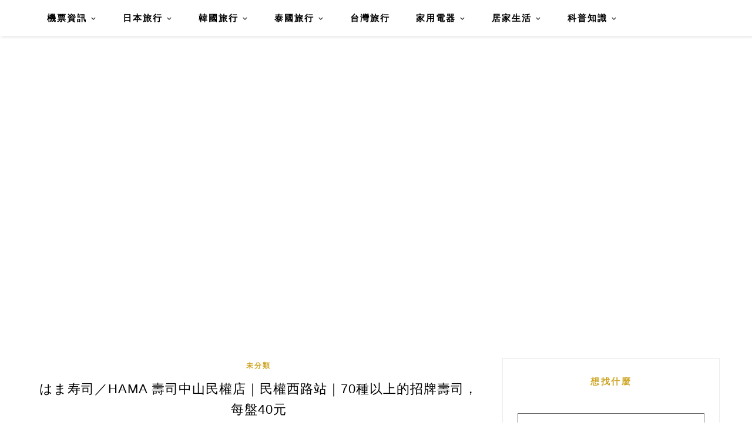

--- FILE ---
content_type: text/html; charset=UTF-8
request_url: https://meishijournal.com/hamazuchitaiwan/
body_size: 22909
content:
<!DOCTYPE HTML>
<html lang="zh-TW" prefix="og: https://ogp.me/ns#">
<head>
    <meta charset="UTF-8">
	<meta http-equiv="X-UA-Compatible" content="IE=edge"/>
	<meta name="viewport" content="width=device-width, initial-scale=1"/>
    
<!-- Search Engine Optimization by Rank Math - https://rankmath.com/ -->
<title>はま寿司／HAMA 壽司中山民權店｜民權西路站｜70種以上的招牌壽司，每盤40元 - MJL</title>
<meta name="description" content="「70種以上的招牌壽司，每盤40元」，打著以平價多種類壽司的はま寿司（HAMA壽司），進軍台灣，猶記得去年至今，搶先登台的藏壽司，勢如破竹般在全台灣展店，看來這波平價迴轉壽司的戰爭，才剛剛揭幕。"/>
<meta name="robots" content="follow, index, max-snippet:-1, max-video-preview:-1, max-image-preview:large"/>
<link rel="canonical" href="https://meishijournal.com/hamazuchitaiwan/" />
<meta property="og:locale" content="zh_TW" />
<meta property="og:type" content="article" />
<meta property="og:title" content="はま寿司／HAMA 壽司中山民權店｜民權西路站｜70種以上的招牌壽司，每盤40元 - MJL" />
<meta property="og:description" content="「70種以上的招牌壽司，每盤40元」，打著以平價多種類壽司的はま寿司（HAMA壽司），進軍台灣，猶記得去年至今，搶先登台的藏壽司，勢如破竹般在全台灣展店，看來這波平價迴轉壽司的戰爭，才剛剛揭幕。" />
<meta property="og:url" content="https://meishijournal.com/hamazuchitaiwan/" />
<meta property="og:site_name" content="MJL" />
<meta property="article:tag" content="kura sushi" />
<meta property="article:tag" content="くら寿司" />
<meta property="article:tag" content="壽司" />
<meta property="article:tag" content="日本迴轉壽司連鎖店" />
<meta property="article:tag" content="迴轉壽司" />
<meta property="article:section" content="未分類" />
<meta property="article:published_time" content="2023-06-21T21:40:24+08:00" />
<meta name="twitter:card" content="summary_large_image" />
<meta name="twitter:title" content="はま寿司／HAMA 壽司中山民權店｜民權西路站｜70種以上的招牌壽司，每盤40元 - MJL" />
<meta name="twitter:description" content="「70種以上的招牌壽司，每盤40元」，打著以平價多種類壽司的はま寿司（HAMA壽司），進軍台灣，猶記得去年至今，搶先登台的藏壽司，勢如破竹般在全台灣展店，看來這波平價迴轉壽司的戰爭，才剛剛揭幕。" />
<meta name="twitter:label1" content="Written by" />
<meta name="twitter:data1" content="J" />
<meta name="twitter:label2" content="Time to read" />
<meta name="twitter:data2" content="Less than a minute" />
<script type="application/ld+json" class="rank-math-schema">{"@context":"https://schema.org","@graph":[{"@type":"Organization","@id":"https://meishijournal.com/#organization","name":"MJL","url":"https://meishijournal.com","logo":{"@type":"ImageObject","@id":"https://meishijournal.com/#logo","url":"https://meishijournal.com/wp-content/uploads/2025/08/cropped-20250811235516_0_d39934-e1754927797994.png","contentUrl":"https://meishijournal.com/wp-content/uploads/2025/08/cropped-20250811235516_0_d39934-e1754927797994.png","caption":"MJL","inLanguage":"zh-TW","width":"512","height":"512"},"description":"A tapestry of passionate souls\u2014travel dreamers, sky navigators, culinary artists, and life connoisseurs\u2014united in crafting enchanting narratives that elevate the everyday into poetry of place, taste, and timeless moments."},{"@type":"WebSite","@id":"https://meishijournal.com/#website","url":"https://meishijournal.com","name":"MJL","publisher":{"@id":"https://meishijournal.com/#organization"},"inLanguage":"zh-TW"},{"@type":"ImageObject","@id":"https://meishijournal.com/wp-content/uploads/blogger/-leAVcdWCDG0/V-JFDqx-iGI/AAAAAAAATGg/o4jWPOZ63G0hAD4XYNLW/s1600/IMG_1598.JPG","url":"https://meishijournal.com/wp-content/uploads/blogger/-leAVcdWCDG0/V-JFDqx-iGI/AAAAAAAATGg/o4jWPOZ63G0hAD4XYNLW/s1600/IMG_1598.JPG","width":"200","height":"200","inLanguage":"zh-TW"},{"@type":"BreadcrumbList","@id":"https://meishijournal.com/hamazuchitaiwan/#breadcrumb","itemListElement":[{"@type":"ListItem","position":"1","item":{"@id":"https://meishijournal.com","name":"Home"}},{"@type":"ListItem","position":"2","item":{"@id":"https://meishijournal.com/category/uncategorized/","name":"\u672a\u5206\u985e"}},{"@type":"ListItem","position":"3","item":{"@id":"https://meishijournal.com/hamazuchitaiwan/","name":"\u306f\u307e\u5bff\u53f8\uff0fHAMA \u58fd\u53f8\u4e2d\u5c71\u6c11\u6b0a\u5e97\uff5c\u6c11\u6b0a\u897f\u8def\u7ad9\uff5c70\u7a2e\u4ee5\u4e0a\u7684\u62db\u724c\u58fd\u53f8\uff0c\u6bcf\u76e440\u5143"}}]},{"@type":"WebPage","@id":"https://meishijournal.com/hamazuchitaiwan/#webpage","url":"https://meishijournal.com/hamazuchitaiwan/","name":"\u306f\u307e\u5bff\u53f8\uff0fHAMA \u58fd\u53f8\u4e2d\u5c71\u6c11\u6b0a\u5e97\uff5c\u6c11\u6b0a\u897f\u8def\u7ad9\uff5c70\u7a2e\u4ee5\u4e0a\u7684\u62db\u724c\u58fd\u53f8\uff0c\u6bcf\u76e440\u5143 - MJL","datePublished":"2023-06-21T21:40:24+08:00","dateModified":"2023-06-21T21:40:24+08:00","isPartOf":{"@id":"https://meishijournal.com/#website"},"primaryImageOfPage":{"@id":"https://meishijournal.com/wp-content/uploads/blogger/-leAVcdWCDG0/V-JFDqx-iGI/AAAAAAAATGg/o4jWPOZ63G0hAD4XYNLW/s1600/IMG_1598.JPG"},"inLanguage":"zh-TW","breadcrumb":{"@id":"https://meishijournal.com/hamazuchitaiwan/#breadcrumb"}},{"@type":"Person","@id":"https://meishijournal.com/author/jianrever/","name":"J","url":"https://meishijournal.com/author/jianrever/","image":{"@type":"ImageObject","@id":"https://secure.gravatar.com/avatar/264dc3a975d0a09d843d03f94abaa0f3d16e0ceff1c5253556579438b6c6fa1f?s=96&amp;d=mm&amp;r=g","url":"https://secure.gravatar.com/avatar/264dc3a975d0a09d843d03f94abaa0f3d16e0ceff1c5253556579438b6c6fa1f?s=96&amp;d=mm&amp;r=g","caption":"J","inLanguage":"zh-TW"},"worksFor":{"@id":"https://meishijournal.com/#organization"}},{"@type":"BlogPosting","headline":"\u306f\u307e\u5bff\u53f8\uff0fHAMA \u58fd\u53f8\u4e2d\u5c71\u6c11\u6b0a\u5e97\uff5c\u6c11\u6b0a\u897f\u8def\u7ad9\uff5c70\u7a2e\u4ee5\u4e0a\u7684\u62db\u724c\u58fd\u53f8\uff0c\u6bcf\u76e440\u5143 - MJL","datePublished":"2023-06-21T21:40:24+08:00","dateModified":"2023-06-21T21:40:24+08:00","articleSection":"\u672a\u5206\u985e","author":{"@id":"https://meishijournal.com/author/jianrever/","name":"J"},"publisher":{"@id":"https://meishijournal.com/#organization"},"description":"\u300c70\u7a2e\u4ee5\u4e0a\u7684\u62db\u724c\u58fd\u53f8\uff0c\u6bcf\u76e440\u5143\u300d\uff0c\u6253\u8457\u4ee5\u5e73\u50f9\u591a\u7a2e\u985e\u58fd\u53f8\u7684\u306f\u307e\u5bff\u53f8\uff08HAMA\u58fd\u53f8\uff09\uff0c\u9032\u8ecd\u53f0\u7063\uff0c\u7336\u8a18\u5f97\u53bb\u5e74\u81f3\u4eca\uff0c\u6436\u5148\u767b\u53f0\u7684\u85cf\u58fd\u53f8\uff0c\u52e2\u5982\u7834\u7af9\u822c\u5728\u5168\u53f0\u7063\u5c55\u5e97\uff0c\u770b\u4f86\u9019\u6ce2\u5e73\u50f9\u8ff4\u8f49\u58fd\u53f8\u7684\u6230\u722d\uff0c\u624d\u525b\u525b\u63ed\u5e55\u3002","name":"\u306f\u307e\u5bff\u53f8\uff0fHAMA \u58fd\u53f8\u4e2d\u5c71\u6c11\u6b0a\u5e97\uff5c\u6c11\u6b0a\u897f\u8def\u7ad9\uff5c70\u7a2e\u4ee5\u4e0a\u7684\u62db\u724c\u58fd\u53f8\uff0c\u6bcf\u76e440\u5143 - MJL","@id":"https://meishijournal.com/hamazuchitaiwan/#richSnippet","isPartOf":{"@id":"https://meishijournal.com/hamazuchitaiwan/#webpage"},"image":{"@id":"https://meishijournal.com/wp-content/uploads/blogger/-leAVcdWCDG0/V-JFDqx-iGI/AAAAAAAATGg/o4jWPOZ63G0hAD4XYNLW/s1600/IMG_1598.JPG"},"inLanguage":"zh-TW","mainEntityOfPage":{"@id":"https://meishijournal.com/hamazuchitaiwan/#webpage"}}]}</script>
<!-- /Rank Math WordPress SEO plugin -->

<link rel='dns-prefetch' href='//stats.wp.com' />
<link rel='dns-prefetch' href='//fonts.googleapis.com' />
<link rel='preconnect' href='//i0.wp.com' />
<link rel="alternate" title="oEmbed (JSON)" type="application/json+oembed" href="https://meishijournal.com/wp-json/oembed/1.0/embed?url=https%3A%2F%2Fmeishijournal.com%2Fhamazuchitaiwan%2F" />
<link rel="alternate" title="oEmbed (XML)" type="text/xml+oembed" href="https://meishijournal.com/wp-json/oembed/1.0/embed?url=https%3A%2F%2Fmeishijournal.com%2Fhamazuchitaiwan%2F&#038;format=xml" />
<style id='wp-img-auto-sizes-contain-inline-css' type='text/css'>
img:is([sizes=auto i],[sizes^="auto," i]){contain-intrinsic-size:3000px 1500px}
/*# sourceURL=wp-img-auto-sizes-contain-inline-css */
</style>

<link rel='stylesheet' id='jetpack_related-posts-css' href='https://meishijournal.com/wp-content/plugins/jetpack/modules/related-posts/related-posts.css?ver=20240116' type='text/css' media='all' />
<style id='wp-emoji-styles-inline-css' type='text/css'>

	img.wp-smiley, img.emoji {
		display: inline !important;
		border: none !important;
		box-shadow: none !important;
		height: 1em !important;
		width: 1em !important;
		margin: 0 0.07em !important;
		vertical-align: -0.1em !important;
		background: none !important;
		padding: 0 !important;
	}
/*# sourceURL=wp-emoji-styles-inline-css */
</style>
<link rel='stylesheet' id='wp-block-library-css' href='https://meishijournal.com/wp-includes/css/dist/block-library/style.min.css?ver=6.9' type='text/css' media='all' />
<style id='global-styles-inline-css' type='text/css'>
:root{--wp--preset--aspect-ratio--square: 1;--wp--preset--aspect-ratio--4-3: 4/3;--wp--preset--aspect-ratio--3-4: 3/4;--wp--preset--aspect-ratio--3-2: 3/2;--wp--preset--aspect-ratio--2-3: 2/3;--wp--preset--aspect-ratio--16-9: 16/9;--wp--preset--aspect-ratio--9-16: 9/16;--wp--preset--color--black: #000000;--wp--preset--color--cyan-bluish-gray: #abb8c3;--wp--preset--color--white: #ffffff;--wp--preset--color--pale-pink: #f78da7;--wp--preset--color--vivid-red: #cf2e2e;--wp--preset--color--luminous-vivid-orange: #ff6900;--wp--preset--color--luminous-vivid-amber: #fcb900;--wp--preset--color--light-green-cyan: #7bdcb5;--wp--preset--color--vivid-green-cyan: #00d084;--wp--preset--color--pale-cyan-blue: #8ed1fc;--wp--preset--color--vivid-cyan-blue: #0693e3;--wp--preset--color--vivid-purple: #9b51e0;--wp--preset--gradient--vivid-cyan-blue-to-vivid-purple: linear-gradient(135deg,rgb(6,147,227) 0%,rgb(155,81,224) 100%);--wp--preset--gradient--light-green-cyan-to-vivid-green-cyan: linear-gradient(135deg,rgb(122,220,180) 0%,rgb(0,208,130) 100%);--wp--preset--gradient--luminous-vivid-amber-to-luminous-vivid-orange: linear-gradient(135deg,rgb(252,185,0) 0%,rgb(255,105,0) 100%);--wp--preset--gradient--luminous-vivid-orange-to-vivid-red: linear-gradient(135deg,rgb(255,105,0) 0%,rgb(207,46,46) 100%);--wp--preset--gradient--very-light-gray-to-cyan-bluish-gray: linear-gradient(135deg,rgb(238,238,238) 0%,rgb(169,184,195) 100%);--wp--preset--gradient--cool-to-warm-spectrum: linear-gradient(135deg,rgb(74,234,220) 0%,rgb(151,120,209) 20%,rgb(207,42,186) 40%,rgb(238,44,130) 60%,rgb(251,105,98) 80%,rgb(254,248,76) 100%);--wp--preset--gradient--blush-light-purple: linear-gradient(135deg,rgb(255,206,236) 0%,rgb(152,150,240) 100%);--wp--preset--gradient--blush-bordeaux: linear-gradient(135deg,rgb(254,205,165) 0%,rgb(254,45,45) 50%,rgb(107,0,62) 100%);--wp--preset--gradient--luminous-dusk: linear-gradient(135deg,rgb(255,203,112) 0%,rgb(199,81,192) 50%,rgb(65,88,208) 100%);--wp--preset--gradient--pale-ocean: linear-gradient(135deg,rgb(255,245,203) 0%,rgb(182,227,212) 50%,rgb(51,167,181) 100%);--wp--preset--gradient--electric-grass: linear-gradient(135deg,rgb(202,248,128) 0%,rgb(113,206,126) 100%);--wp--preset--gradient--midnight: linear-gradient(135deg,rgb(2,3,129) 0%,rgb(40,116,252) 100%);--wp--preset--font-size--small: 13px;--wp--preset--font-size--medium: 20px;--wp--preset--font-size--large: 36px;--wp--preset--font-size--x-large: 42px;--wp--preset--spacing--20: 0.44rem;--wp--preset--spacing--30: 0.67rem;--wp--preset--spacing--40: 1rem;--wp--preset--spacing--50: 1.5rem;--wp--preset--spacing--60: 2.25rem;--wp--preset--spacing--70: 3.38rem;--wp--preset--spacing--80: 5.06rem;--wp--preset--shadow--natural: 6px 6px 9px rgba(0, 0, 0, 0.2);--wp--preset--shadow--deep: 12px 12px 50px rgba(0, 0, 0, 0.4);--wp--preset--shadow--sharp: 6px 6px 0px rgba(0, 0, 0, 0.2);--wp--preset--shadow--outlined: 6px 6px 0px -3px rgb(255, 255, 255), 6px 6px rgb(0, 0, 0);--wp--preset--shadow--crisp: 6px 6px 0px rgb(0, 0, 0);}:where(.is-layout-flex){gap: 0.5em;}:where(.is-layout-grid){gap: 0.5em;}body .is-layout-flex{display: flex;}.is-layout-flex{flex-wrap: wrap;align-items: center;}.is-layout-flex > :is(*, div){margin: 0;}body .is-layout-grid{display: grid;}.is-layout-grid > :is(*, div){margin: 0;}:where(.wp-block-columns.is-layout-flex){gap: 2em;}:where(.wp-block-columns.is-layout-grid){gap: 2em;}:where(.wp-block-post-template.is-layout-flex){gap: 1.25em;}:where(.wp-block-post-template.is-layout-grid){gap: 1.25em;}.has-black-color{color: var(--wp--preset--color--black) !important;}.has-cyan-bluish-gray-color{color: var(--wp--preset--color--cyan-bluish-gray) !important;}.has-white-color{color: var(--wp--preset--color--white) !important;}.has-pale-pink-color{color: var(--wp--preset--color--pale-pink) !important;}.has-vivid-red-color{color: var(--wp--preset--color--vivid-red) !important;}.has-luminous-vivid-orange-color{color: var(--wp--preset--color--luminous-vivid-orange) !important;}.has-luminous-vivid-amber-color{color: var(--wp--preset--color--luminous-vivid-amber) !important;}.has-light-green-cyan-color{color: var(--wp--preset--color--light-green-cyan) !important;}.has-vivid-green-cyan-color{color: var(--wp--preset--color--vivid-green-cyan) !important;}.has-pale-cyan-blue-color{color: var(--wp--preset--color--pale-cyan-blue) !important;}.has-vivid-cyan-blue-color{color: var(--wp--preset--color--vivid-cyan-blue) !important;}.has-vivid-purple-color{color: var(--wp--preset--color--vivid-purple) !important;}.has-black-background-color{background-color: var(--wp--preset--color--black) !important;}.has-cyan-bluish-gray-background-color{background-color: var(--wp--preset--color--cyan-bluish-gray) !important;}.has-white-background-color{background-color: var(--wp--preset--color--white) !important;}.has-pale-pink-background-color{background-color: var(--wp--preset--color--pale-pink) !important;}.has-vivid-red-background-color{background-color: var(--wp--preset--color--vivid-red) !important;}.has-luminous-vivid-orange-background-color{background-color: var(--wp--preset--color--luminous-vivid-orange) !important;}.has-luminous-vivid-amber-background-color{background-color: var(--wp--preset--color--luminous-vivid-amber) !important;}.has-light-green-cyan-background-color{background-color: var(--wp--preset--color--light-green-cyan) !important;}.has-vivid-green-cyan-background-color{background-color: var(--wp--preset--color--vivid-green-cyan) !important;}.has-pale-cyan-blue-background-color{background-color: var(--wp--preset--color--pale-cyan-blue) !important;}.has-vivid-cyan-blue-background-color{background-color: var(--wp--preset--color--vivid-cyan-blue) !important;}.has-vivid-purple-background-color{background-color: var(--wp--preset--color--vivid-purple) !important;}.has-black-border-color{border-color: var(--wp--preset--color--black) !important;}.has-cyan-bluish-gray-border-color{border-color: var(--wp--preset--color--cyan-bluish-gray) !important;}.has-white-border-color{border-color: var(--wp--preset--color--white) !important;}.has-pale-pink-border-color{border-color: var(--wp--preset--color--pale-pink) !important;}.has-vivid-red-border-color{border-color: var(--wp--preset--color--vivid-red) !important;}.has-luminous-vivid-orange-border-color{border-color: var(--wp--preset--color--luminous-vivid-orange) !important;}.has-luminous-vivid-amber-border-color{border-color: var(--wp--preset--color--luminous-vivid-amber) !important;}.has-light-green-cyan-border-color{border-color: var(--wp--preset--color--light-green-cyan) !important;}.has-vivid-green-cyan-border-color{border-color: var(--wp--preset--color--vivid-green-cyan) !important;}.has-pale-cyan-blue-border-color{border-color: var(--wp--preset--color--pale-cyan-blue) !important;}.has-vivid-cyan-blue-border-color{border-color: var(--wp--preset--color--vivid-cyan-blue) !important;}.has-vivid-purple-border-color{border-color: var(--wp--preset--color--vivid-purple) !important;}.has-vivid-cyan-blue-to-vivid-purple-gradient-background{background: var(--wp--preset--gradient--vivid-cyan-blue-to-vivid-purple) !important;}.has-light-green-cyan-to-vivid-green-cyan-gradient-background{background: var(--wp--preset--gradient--light-green-cyan-to-vivid-green-cyan) !important;}.has-luminous-vivid-amber-to-luminous-vivid-orange-gradient-background{background: var(--wp--preset--gradient--luminous-vivid-amber-to-luminous-vivid-orange) !important;}.has-luminous-vivid-orange-to-vivid-red-gradient-background{background: var(--wp--preset--gradient--luminous-vivid-orange-to-vivid-red) !important;}.has-very-light-gray-to-cyan-bluish-gray-gradient-background{background: var(--wp--preset--gradient--very-light-gray-to-cyan-bluish-gray) !important;}.has-cool-to-warm-spectrum-gradient-background{background: var(--wp--preset--gradient--cool-to-warm-spectrum) !important;}.has-blush-light-purple-gradient-background{background: var(--wp--preset--gradient--blush-light-purple) !important;}.has-blush-bordeaux-gradient-background{background: var(--wp--preset--gradient--blush-bordeaux) !important;}.has-luminous-dusk-gradient-background{background: var(--wp--preset--gradient--luminous-dusk) !important;}.has-pale-ocean-gradient-background{background: var(--wp--preset--gradient--pale-ocean) !important;}.has-electric-grass-gradient-background{background: var(--wp--preset--gradient--electric-grass) !important;}.has-midnight-gradient-background{background: var(--wp--preset--gradient--midnight) !important;}.has-small-font-size{font-size: var(--wp--preset--font-size--small) !important;}.has-medium-font-size{font-size: var(--wp--preset--font-size--medium) !important;}.has-large-font-size{font-size: var(--wp--preset--font-size--large) !important;}.has-x-large-font-size{font-size: var(--wp--preset--font-size--x-large) !important;}
/*# sourceURL=global-styles-inline-css */
</style>

<style id='classic-theme-styles-inline-css' type='text/css'>
/*! This file is auto-generated */
.wp-block-button__link{color:#fff;background-color:#32373c;border-radius:9999px;box-shadow:none;text-decoration:none;padding:calc(.667em + 2px) calc(1.333em + 2px);font-size:1.125em}.wp-block-file__button{background:#32373c;color:#fff;text-decoration:none}
/*# sourceURL=/wp-includes/css/classic-themes.min.css */
</style>
<link rel='stylesheet' id='achang-pencil-box-css' href='https://meishijournal.com/wp-content/plugins/achang-pencil-box/public/css/achang-pencil-box-public.css?ver=1.9.3.1762422144.1.5.1' type='text/css' media='all' />
<link rel='stylesheet' id='ez-toc-css' href='https://meishijournal.com/wp-content/plugins/easy-table-of-contents/assets/css/screen.min.css?ver=2.0.80' type='text/css' media='all' />
<style id='ez-toc-inline-css' type='text/css'>
div#ez-toc-container .ez-toc-title {font-size: 120%;}div#ez-toc-container .ez-toc-title {font-weight: 500;}div#ez-toc-container ul li , div#ez-toc-container ul li a {font-size: 95%;}div#ez-toc-container ul li , div#ez-toc-container ul li a {font-weight: 500;}div#ez-toc-container nav ul ul li {font-size: 90%;}.ez-toc-box-title {font-weight: bold; margin-bottom: 10px; text-align: center; text-transform: uppercase; letter-spacing: 1px; color: #666; padding-bottom: 5px;position:absolute;top:-4%;left:5%;background-color: inherit;transition: top 0.3s ease;}.ez-toc-box-title.toc-closed {top:-25%;}
.ez-toc-container-direction {direction: ltr;}.ez-toc-counter ul{counter-reset: item ;}.ez-toc-counter nav ul li a::before {content: counters(item, '.', decimal) '. ';display: inline-block;counter-increment: item;flex-grow: 0;flex-shrink: 0;margin-right: .2em; float: left; }.ez-toc-widget-direction {direction: ltr;}.ez-toc-widget-container ul{counter-reset: item ;}.ez-toc-widget-container nav ul li a::before {content: counters(item, '.', decimal) '. ';display: inline-block;counter-increment: item;flex-grow: 0;flex-shrink: 0;margin-right: .2em; float: left; }
/*# sourceURL=ez-toc-inline-css */
</style>
<link rel='stylesheet' id='hamlet-googlefonts-css' href='https://fonts.googleapis.com/css?family=Lato%3A400%2C700%7CKarla%3A400%2C700%7CPlayfair+Display%3A400%2C400italic%2C700&#038;subset=latin%2Clatin-ext' type='text/css' media='all' />
<link rel='stylesheet' id='bootstrap-css' href='https://meishijournal.com/wp-content/themes/hamlet/css/bootstrap.min.css?ver=6.9' type='text/css' media='all' />
<link rel='stylesheet' id='font-awesome-css-css' href='https://meishijournal.com/wp-content/themes/hamlet/css/font-awesome.min.css?ver=6.9' type='text/css' media='all' />
<link rel='stylesheet' id='owl-carousel-css-css' href='https://meishijournal.com/wp-content/themes/hamlet/css/owl.carousel.css?ver=6.9' type='text/css' media='all' />
<link rel='stylesheet' id='hamlet-main-style-css' href='https://meishijournal.com/wp-content/themes/hamlet/style.css?ver=6.9' type='text/css' media='all' />
<link rel='stylesheet' id='achang-jvc-init-css' href='https://meishijournal.com/wp-content/plugins/achang-counter/assets/minify/stylesheet.min.css?ver=1.0.1' type='text/css' media='all' />
<link rel='stylesheet' id='achang-uv-init-css' href='https://meishijournal.com/wp-content/plugins/achang-counter/assets/stylesheet.css?ver=1.0.1' type='text/css' media='all' />
<link rel='stylesheet' id='achang-parent-style-css' href='https://meishijournal.com/wp-content/themes/hamlet/style.css?ver=1.0.4' type='text/css' media='all' />
<link rel='stylesheet' id='achang-child-style-css' href='https://meishijournal.com/wp-content/themes/hamlet-child/assets/achang-theme-child.css?ver=1.5.1' type='text/css' media='all' />
<script type="text/javascript" id="jetpack_related-posts-js-extra">
/* <![CDATA[ */
var related_posts_js_options = {"post_heading":"h4"};
//# sourceURL=jetpack_related-posts-js-extra
/* ]]> */
</script>
<script type="text/javascript" src="https://meishijournal.com/wp-content/plugins/jetpack/_inc/build/related-posts/related-posts.min.js?ver=20240116" id="jetpack_related-posts-js"></script>
<script type="text/javascript" src="https://meishijournal.com/wp-includes/js/jquery/jquery.min.js?ver=3.7.1" id="jquery-core-js"></script>
<script type="text/javascript" src="https://meishijournal.com/wp-includes/js/jquery/jquery-migrate.min.js?ver=3.4.1" id="jquery-migrate-js"></script>
<script type="text/javascript" id="achang-jvc-init-js-extra">
/* <![CDATA[ */
var jvc_init_params = {"ajaxurl":"https://meishijournal.com/wp-admin/admin-ajax.php?action=achang_jvc","widget_id":"achang_jetpack_virtual_counter-2","count_text":"\u7d71\u8a08\u4e2d...","security":"4427cd05fb"};
//# sourceURL=achang-jvc-init-js-extra
/* ]]> */
</script>
<script type="text/javascript" src="https://meishijournal.com/wp-content/plugins/achang-counter/assets/minify/init.min.js?ver=1.0.1" id="achang-jvc-init-js"></script>
<link rel="https://api.w.org/" href="https://meishijournal.com/wp-json/" /><link rel="alternate" title="JSON" type="application/json" href="https://meishijournal.com/wp-json/wp/v2/posts/1393" /><meta name="generator" content="WordPress 6.9" />
<link rel='shortlink' href='https://meishijournal.com/?p=1393' />
	<style>img#wpstats{display:none}</style>
		<script type="text/javascript">
    //Google Tag Manager
    (function (w, d, s, l, i) {
        w[l] = w[l] || [];
        w[l].push({
            'gtm.start':
                new Date().getTime(), event: 'gtm.js'
        });
        var f = d.getElementsByTagName(s)[0],
            j = d.createElement(s), dl = l != 'dataLayer' ? '&l=' + l : '';
        j.async = true;
        j.src =
            'https://www.googletagmanager.com/gtm.js?id=' + i + dl;
        f.parentNode.insertBefore(j, f);
    })(window, document, 'script', 'dataLayer', 'GTM-WL7N5BK7');
</script><script async src="https://pagead2.googlesyndication.com/pagead/js/adsbygoogle.js?client=ca-pub-6313266425760898"
     crossorigin="anonymous"></script>    <style type="text/css">
		#header {
            
            background-size: cover;

            min-height: 250px !important;
        }

        /** Accent Color **/
        .hamlet-content-post a, 
        .widget .widget-title,
        .blog-item .post-category a,
        .hamlet-post-tags  a:hover,
        .social-widget > a:hover,
        .social-share a:hover,
        .hamlet-post-share a:hover,
        .hamlet-pagination .page-numbers:hover,
        #footer-social a:hover,
        .widget ul li a:hover,
        #searchform span button[type="submit"]:hover{
            color:  !important;
        }

        input[type="submit"]:hover, button:hover, .button:hover,
        blockquote:before,
        .hamlet-slider .owl-nav > div:hover{
        	background-color: ;
        } 

        .blog-item .post-info .title-post > a {
            color: ;
        }

        
        .hamlet-list-layout .hamlet-content-post p {

            color: ;

        }

        
        h1, h2, h3, h4, h5, h6 {

            color: ;

        }

        
		.main-footer {
    display: none;
}
.hamlet-content-post h1, .hamlet-content-post h2, .hamlet-content-post h3, .hamlet-content-post h4, .hamlet-content-post h5, .hamlet-content-post h6 {
    margin-top: 40px;
}

div#footer-social {
    display: none;
}
		
    </style>

    <link rel="icon" href="https://i0.wp.com/meishijournal.com/wp-content/uploads/2025/08/cropped-20250811235516_0_d39934-e1754927797994.png?fit=32%2C32&#038;quality=99&#038;ssl=1" sizes="32x32" />
<link rel="icon" href="https://i0.wp.com/meishijournal.com/wp-content/uploads/2025/08/cropped-20250811235516_0_d39934-e1754927797994.png?fit=192%2C192&#038;quality=99&#038;ssl=1" sizes="192x192" />
<link rel="apple-touch-icon" href="https://i0.wp.com/meishijournal.com/wp-content/uploads/2025/08/cropped-20250811235516_0_d39934-e1754927797994.png?fit=180%2C180&#038;quality=99&#038;ssl=1" />
<meta name="msapplication-TileImage" content="https://i0.wp.com/meishijournal.com/wp-content/uploads/2025/08/cropped-20250811235516_0_d39934-e1754927797994.png?fit=270%2C270&#038;quality=99&#038;ssl=1" />
</head>
<body class="wp-singular post-template-default single single-post postid-1393 single-format-standard wp-theme-hamlet wp-child-theme-hamlet-child">

        <div class="body-ovelay"></div>
    
            <header id="header" class="header-top-menu">
    <div class="top-nav-style">
    <div class="container">
    <nav id="primary-navigation" class="top-navigation-left"> 
        <div class="hamlet-main-menu">
            <a href="javascript:void(0)" class="togole-mainmenu">主選單</a>
            <div id="nav-wrapper">
                <ul id="menu-menu" class="hamlet-main-menu"><li id="menu-item-1813" class="menu-item menu-item-type-taxonomy menu-item-object-category menu-item-has-children menu-item-1813"><a href="https://meishijournal.com/category/%e6%a9%9f%e7%a5%a8%e8%b3%87%e8%a8%8a/">機票資訊</a>
<ul class="sub-menu">
	<li id="menu-item-4383" class="menu-item menu-item-type-taxonomy menu-item-object-category menu-item-4383"><a href="https://meishijournal.com/category/%e6%a9%9f%e7%a5%a8%e8%b3%87%e8%a8%8a/%e8%b6%85%e4%bd%8e%e6%88%90%e6%9c%ac%e8%88%aa%e7%a9%ba%ef%bc%88ulcc%ef%bc%8fultra-low-cost-carrier%ef%bc%89/">超低成本航空（ULCC／Ultra Low-Cost Carrier）</a></li>
	<li id="menu-item-4381" class="menu-item menu-item-type-taxonomy menu-item-object-category menu-item-has-children menu-item-4381"><a href="https://meishijournal.com/category/%e6%a9%9f%e7%a5%a8%e8%b3%87%e8%a8%8a/%e6%b7%b7%e5%90%88%e5%9e%8b%e8%88%aa%e7%a9%ba%e5%85%ac%e5%8f%b8%ef%bc%88hybrid-carrier%ef%bc%89/">混合型航空公司（Hybrid Carrier）</a>
	<ul class="sub-menu">
		<li id="menu-item-4382" class="menu-item menu-item-type-taxonomy menu-item-object-category menu-item-4382"><a href="https://meishijournal.com/category/%e6%a9%9f%e7%a5%a8%e8%b3%87%e8%a8%8a/%e4%bd%8e%e6%88%90%e6%9c%ac%e8%88%aa%e7%a9%ba%ef%bc%88lcc%ef%bc%8flow-cost-carrier%ef%bc%89/%e6%99%ae%e8%90%8a%e7%b1%b3%e5%a9%ad%e8%88%aa%e7%a9%ba%ef%bc%88air-premia%ef%bc%89/">普萊米婭航空（Air Premia）</a></li>
	</ul>
</li>
	<li id="menu-item-4376" class="menu-item menu-item-type-taxonomy menu-item-object-category menu-item-has-children menu-item-4376"><a href="https://meishijournal.com/category/%e6%a9%9f%e7%a5%a8%e8%b3%87%e8%a8%8a/%e5%85%a8%e6%9c%8d%e5%8b%99%e8%88%aa%e7%a9%ba%ef%bc%88legacy-carrier%ef%bc%89/">全服務航空（Legacy carrier）</a>
	<ul class="sub-menu">
		<li id="menu-item-4390" class="menu-item menu-item-type-taxonomy menu-item-object-category menu-item-4390"><a href="https://meishijournal.com/category/%e6%a9%9f%e7%a5%a8%e8%b3%87%e8%a8%8a/%e5%85%a8%e6%9c%8d%e5%8b%99%e8%88%aa%e7%a9%ba%ef%bc%88legacy-carrier%ef%bc%89/%e9%95%b7%e6%a6%ae%e8%88%aa%e7%a9%ba%ef%bc%88eva-air%ef%bc%89/">長榮航空（EVA Air）</a></li>
		<li id="menu-item-4377" class="menu-item menu-item-type-taxonomy menu-item-object-category menu-item-4377"><a href="https://meishijournal.com/category/%e6%a9%9f%e7%a5%a8%e8%b3%87%e8%a8%8a/%e5%85%a8%e6%9c%8d%e5%8b%99%e8%88%aa%e7%a9%ba%ef%bc%88legacy-carrier%ef%bc%89/%e5%9c%8b%e6%b3%b0%e8%88%aa%e7%a9%ba%ef%bc%88cathay-pacific%ef%bc%89/">國泰航空（Cathay Pacific）</a></li>
		<li id="menu-item-4395" class="menu-item menu-item-type-taxonomy menu-item-object-category menu-item-4395"><a href="https://meishijournal.com/category/%e6%a9%9f%e7%a5%a8%e8%b3%87%e8%a8%8a/%e5%85%a8%e6%9c%8d%e5%8b%99%e8%88%aa%e7%a9%ba%ef%bc%88legacy-carrier%ef%bc%89/%e4%b8%ad%e5%9c%8b%e6%9d%b1%e6%96%b9%e8%88%aa%e7%a9%ba%ef%bc%88china-eastern%ef%bc%89/">中國東方航空（China Eastern）</a></li>
	</ul>
</li>
	<li id="menu-item-4370" class="menu-item menu-item-type-taxonomy menu-item-object-category menu-item-has-children menu-item-4370"><a href="https://meishijournal.com/category/%e6%a9%9f%e7%a5%a8%e8%b3%87%e8%a8%8a/%e5%83%b9%e5%80%bc%e5%9e%8b%e8%88%aa%e7%a9%ba%e5%85%ac%e5%8f%b8%ef%bc%88value-airlines%ef%bc%89/">價值型航空公司（Value Airlines）</a>
	<ul class="sub-menu">
		<li id="menu-item-4371" class="menu-item menu-item-type-taxonomy menu-item-object-category menu-item-4371"><a href="https://meishijournal.com/category/%e6%a9%9f%e7%a5%a8%e8%b3%87%e8%a8%8a/%e4%bd%8e%e6%88%90%e6%9c%ac%e8%88%aa%e7%a9%ba%ef%bc%88lcc%ef%bc%8flow-cost-carrier%ef%bc%89/%e5%a4%a7%e7%81%a3%e5%8d%80%e8%88%aa%e7%a9%ba%ef%bc%88greater-bay-airlines-limited%ef%bc%89/">大灣區航空（Greater Bay Airlines Limited）</a></li>
	</ul>
</li>
	<li id="menu-item-4368" class="menu-item menu-item-type-taxonomy menu-item-object-category menu-item-has-children menu-item-4368"><a href="https://meishijournal.com/category/%e6%a9%9f%e7%a5%a8%e8%b3%87%e8%a8%8a/%e4%bd%8e%e6%88%90%e6%9c%ac%e8%88%aa%e7%a9%ba%ef%bc%88lcc%ef%bc%8flow-cost-carrier%ef%bc%89/">低成本航空（LCC／Low-Cost Carrier）</a>
	<ul class="sub-menu">
		<li id="menu-item-4369" class="menu-item menu-item-type-taxonomy menu-item-object-category menu-item-4369"><a href="https://meishijournal.com/category/%e6%a9%9f%e7%a5%a8%e8%b3%87%e8%a8%8a/%e4%bd%8e%e6%88%90%e6%9c%ac%e8%88%aa%e7%a9%ba%ef%bc%88lcc%ef%bc%8flow-cost-carrier%ef%bc%89/%e6%98%93%e6%96%af%e9%81%94%e8%88%aa%e7%a9%ba%ef%bc%88eastar-jet%ef%bc%89/">易斯達航空（Eastar Jet）</a></li>
		<li id="menu-item-4391" class="menu-item menu-item-type-taxonomy menu-item-object-category menu-item-4391"><a href="https://meishijournal.com/category/%e6%a9%9f%e7%a5%a8%e8%b3%87%e8%a8%8a/%e4%bd%8e%e6%88%90%e6%9c%ac%e8%88%aa%e7%a9%ba%ef%bc%88lcc%ef%bc%8flow-cost-carrier%ef%bc%89/%e5%be%b7%e5%a8%81%e8%88%aa%e7%a9%ba%ef%bc%88tway-air%ef%bc%89/">德威航空（T&#8217;way Air）</a></li>
		<li id="menu-item-4388" class="menu-item menu-item-type-taxonomy menu-item-object-category menu-item-4388"><a href="https://meishijournal.com/category/%e6%a9%9f%e7%a5%a8%e8%b3%87%e8%a8%8a/%e4%bd%8e%e6%88%90%e6%9c%ac%e8%88%aa%e7%a9%ba%ef%bc%88lcc%ef%bc%8flow-cost-carrier%ef%bc%89/%e9%87%9c%e5%b1%b1%e8%88%aa%e7%a9%ba%ef%bc%88air-busan%ef%bc%89/">釜山航空（Air Busan）</a></li>
		<li id="menu-item-4389" class="menu-item menu-item-type-taxonomy menu-item-object-category menu-item-4389"><a href="https://meishijournal.com/category/%e6%a9%9f%e7%a5%a8%e8%b3%87%e8%a8%8a/%e4%bd%8e%e6%88%90%e6%9c%ac%e8%88%aa%e7%a9%ba%ef%bc%88lcc%ef%bc%8flow-cost-carrier%ef%bc%89/%e6%bf%9f%e5%b7%9e%e8%88%aa%e7%a9%ba%ef%bc%88jeju-air%ef%bc%89/">濟州航空（Jeju Air）</a></li>
		<li id="menu-item-4392" class="menu-item menu-item-type-taxonomy menu-item-object-category menu-item-4392"><a href="https://meishijournal.com/category/%e6%a9%9f%e7%a5%a8%e8%b3%87%e8%a8%8a/%e4%bd%8e%e6%88%90%e6%9c%ac%e8%88%aa%e7%a9%ba%ef%bc%88lcc%ef%bc%8flow-cost-carrier%ef%bc%89/%e7%9c%9f%e8%88%aa%e7%a9%ba%ef%bc%88jin-air%ef%bc%89/">真航空（Jin Air）</a></li>
		<li id="menu-item-4393" class="menu-item menu-item-type-taxonomy menu-item-object-category menu-item-4393"><a href="https://meishijournal.com/category/%e6%a9%9f%e7%a5%a8%e8%b3%87%e8%a8%8a/%e4%bd%8e%e6%88%90%e6%9c%ac%e8%88%aa%e7%a9%ba%ef%bc%88lcc%ef%bc%8flow-cost-carrier%ef%bc%89/%e6%b3%b0%e5%9c%8b%e7%8d%85%e5%ad%90%e8%88%aa%e7%a9%ba%ef%bc%88thai-lion-air%ef%bc%89/">泰國獅子航空（Thai Lion Air）</a></li>
		<li id="menu-item-4394" class="menu-item menu-item-type-taxonomy menu-item-object-category menu-item-4394"><a href="https://meishijournal.com/category/%e6%a9%9f%e7%a5%a8%e8%b3%87%e8%a8%8a/%e4%bd%8e%e6%88%90%e6%9c%ac%e8%88%aa%e7%a9%ba%ef%bc%88lcc%ef%bc%8flow-cost-carrier%ef%bc%89/%e6%8d%b7%e8%97%8d%e8%88%aa%e7%a9%ba%ef%bc%88jetblue%ef%bc%89/">捷藍航空（JetBlue）</a></li>
		<li id="menu-item-4386" class="menu-item menu-item-type-taxonomy menu-item-object-category menu-item-4386"><a href="https://meishijournal.com/category/%e6%a9%9f%e7%a5%a8%e8%b3%87%e8%a8%8a/%e4%bd%8e%e6%88%90%e6%9c%ac%e8%88%aa%e7%a9%ba%ef%bc%88lcc%ef%bc%8flow-cost-carrier%ef%bc%89/%e6%b3%b0%e5%9c%8b%e4%ba%9e%e6%b4%b2%e8%88%aa%e7%a9%ba%ef%bc%88thai-air-asia%ef%bc%89/">泰國亞洲航空（Thai Air Asia）</a></li>
		<li id="menu-item-4387" class="menu-item menu-item-type-taxonomy menu-item-object-category menu-item-4387"><a href="https://meishijournal.com/category/%e6%a9%9f%e7%a5%a8%e8%b3%87%e8%a8%8a/%e4%bd%8e%e6%88%90%e6%9c%ac%e8%88%aa%e7%a9%ba%ef%bc%88lcc%ef%bc%8flow-cost-carrier%ef%bc%89/%e5%8f%b0%e7%81%a3%e8%99%8e%e8%88%aa%ef%bc%88tigerair-taiwan%ef%bc%89/">台灣虎航（Tigerair Taiwan）</a></li>
		<li id="menu-item-4379" class="menu-item menu-item-type-taxonomy menu-item-object-category menu-item-4379"><a href="https://meishijournal.com/category/%e6%a9%9f%e7%a5%a8%e8%b3%87%e8%a8%8a/%e4%bd%8e%e6%88%90%e6%9c%ac%e8%88%aa%e7%a9%ba%ef%bc%88lcc%ef%bc%8flow-cost-carrier%ef%bc%89/%e9%a6%99%e6%b8%af%e5%bf%ab%e9%81%8b%ef%bc%88hk-express/">香港快運（HK Express)</a></li>
		<li id="menu-item-4378" class="menu-item menu-item-type-taxonomy menu-item-object-category menu-item-4378"><a href="https://meishijournal.com/category/%e6%a9%9f%e7%a5%a8%e8%b3%87%e8%a8%8a/%e4%bd%8e%e6%88%90%e6%9c%ac%e8%88%aa%e7%a9%ba%ef%bc%88lcc%ef%bc%8flow-cost-carrier%ef%bc%89/%e8%b6%8a%e6%8d%b7%e8%88%aa%e7%a9%ba%ef%bc%88vietjet-air%ef%bc%89/">越捷航空（VietJet Air）</a></li>
		<li id="menu-item-4372" class="menu-item menu-item-type-taxonomy menu-item-object-category menu-item-4372"><a href="https://meishijournal.com/category/%e6%a9%9f%e7%a5%a8%e8%b3%87%e8%a8%8a/%e4%bd%8e%e6%88%90%e6%9c%ac%e8%88%aa%e7%a9%ba%ef%bc%88lcc%ef%bc%8flow-cost-carrier%ef%bc%89/%e5%ae%bf%e9%9c%a7%e5%a4%aa%e5%b9%b3%e6%b4%8b%e8%88%aa%e7%a9%ba%ef%bc%88cebu-pacific-air%ef%bc%89/">宿霧太平洋航空（Cebu Pacific Air）</a></li>
		<li id="menu-item-4375" class="menu-item menu-item-type-taxonomy menu-item-object-category menu-item-4375"><a href="https://meishijournal.com/category/%e6%a9%9f%e7%a5%a8%e8%b3%87%e8%a8%8a/%e4%bd%8e%e6%88%90%e6%9c%ac%e8%88%aa%e7%a9%ba%ef%bc%88lcc%ef%bc%8flow-cost-carrier%ef%bc%89/%e6%8d%b7%e6%98%9f%e8%88%aa%e7%a9%ba%ef%bc%88jetstar-airways%ef%bc%89/%e6%8d%b7%e6%98%9f%e6%97%a5%e6%9c%ac%e8%88%aa%e7%a9%ba%ef%bc%88jetstar-japan%ef%bc%89/">捷星日本航空（Jetstar Japan）</a></li>
		<li id="menu-item-4373" class="menu-item menu-item-type-taxonomy menu-item-object-category menu-item-4373"><a href="https://meishijournal.com/category/%e6%a9%9f%e7%a5%a8%e8%b3%87%e8%a8%8a/%e4%bd%8e%e6%88%90%e6%9c%ac%e8%88%aa%e7%a9%ba%ef%bc%88lcc%ef%bc%8flow-cost-carrier%ef%bc%89/zipair-tokyo/">ZIPAIR Tokyo</a></li>
		<li id="menu-item-4385" class="menu-item menu-item-type-taxonomy menu-item-object-category menu-item-4385"><a href="https://meishijournal.com/category/%e6%a9%9f%e7%a5%a8%e8%b3%87%e8%a8%8a/%e4%bd%8e%e6%88%90%e6%9c%ac%e8%88%aa%e7%a9%ba%ef%bc%88lcc%ef%bc%8flow-cost-carrier%ef%bc%89/%e6%a8%82%e6%a1%83%e8%88%aa%e7%a9%ba%ef%bc%88peach-aviation%ef%bc%89/">樂桃航空（Peach Aviation）</a></li>
		<li id="menu-item-4384" class="menu-item menu-item-type-taxonomy menu-item-object-category menu-item-4384"><a href="https://meishijournal.com/category/%e6%a9%9f%e7%a5%a8%e8%b3%87%e8%a8%8a/%e4%bd%8e%e6%88%90%e6%9c%ac%e8%88%aa%e7%a9%ba%ef%bc%88lcc%ef%bc%8flow-cost-carrier%ef%bc%89/%e5%8f%af%e4%be%9d%e8%88%aa%e7%a9%ba%ef%bc%88aero-k%ef%bc%89/">可依航空（Aero K）</a></li>
		<li id="menu-item-4374" class="menu-item menu-item-type-taxonomy menu-item-object-category menu-item-4374"><a href="https://meishijournal.com/category/%e6%a9%9f%e7%a5%a8%e8%b3%87%e8%a8%8a/%e4%bd%8e%e6%88%90%e6%9c%ac%e8%88%aa%e7%a9%ba%ef%bc%88lcc%ef%bc%8flow-cost-carrier%ef%bc%89/smartwings/">Smartwings</a></li>
		<li id="menu-item-4380" class="menu-item menu-item-type-taxonomy menu-item-object-category menu-item-4380"><a href="https://meishijournal.com/category/%e6%a9%9f%e7%a5%a8%e8%b3%87%e8%a8%8a/%e4%bd%8e%e6%88%90%e6%9c%ac%e8%88%aa%e7%a9%ba%ef%bc%88lcc%ef%bc%8flow-cost-carrier%ef%bc%89/%e9%85%b7%e8%88%aa%ef%bc%88scoot%ef%bc%89/">酷航（Scoot）</a></li>
	</ul>
</li>
</ul>
</li>
<li id="menu-item-1812" class="menu-item menu-item-type-taxonomy menu-item-object-category menu-item-has-children menu-item-1812"><a href="https://meishijournal.com/category/japan-travel/">日本旅行</a>
<ul class="sub-menu">
	<li id="menu-item-1969" class="menu-item menu-item-type-taxonomy menu-item-object-category menu-item-1969"><a href="https://meishijournal.com/category/japan-travel/%e8%b6%85%e5%95%86%e7%be%8e%e9%a3%9f/">超商美食</a></li>
</ul>
</li>
<li id="menu-item-1830" class="menu-item menu-item-type-taxonomy menu-item-object-category menu-item-has-children menu-item-1830"><a href="https://meishijournal.com/category/koreatrip/">韓國旅行</a>
<ul class="sub-menu">
	<li id="menu-item-1865" class="menu-item menu-item-type-taxonomy menu-item-object-category menu-item-has-children menu-item-1865"><a href="https://meishijournal.com/category/koreatrip/%e9%9f%93%e5%9c%8b%e6%97%85%e8%a1%8c%e8%b3%87%e8%a8%8a/">韓國旅行資訊</a>
	<ul class="sub-menu">
		<li id="menu-item-1868" class="menu-item menu-item-type-taxonomy menu-item-object-category menu-item-1868"><a href="https://meishijournal.com/category/koreatrip/%e9%9f%93%e5%9c%8b%e6%97%85%e8%a1%8c%e8%b3%87%e8%a8%8a/%e9%9f%93%e5%85%83%e6%80%8e%e9%ba%bc%e6%8f%9b%e6%9c%80%e5%88%92%e7%ae%97/">韓元怎麼換最划算</a></li>
		<li id="menu-item-1863" class="menu-item menu-item-type-taxonomy menu-item-object-category menu-item-1863"><a href="https://meishijournal.com/category/koreatrip/%e9%9f%93%e5%9c%8b%e4%ba%a4%e9%80%9a%e8%b3%87%e8%a8%8a/">韓國交通資訊</a></li>
		<li id="menu-item-1866" class="menu-item menu-item-type-taxonomy menu-item-object-category menu-item-1866"><a href="https://meishijournal.com/category/koreatrip/%e9%9f%93%e5%9c%8b%e6%97%85%e8%a1%8c%e8%b3%87%e8%a8%8a/%e5%95%86%e5%b1%95%e6%b4%bb%e5%8b%95/">商展活動</a></li>
	</ul>
</li>
	<li id="menu-item-1862" class="menu-item menu-item-type-taxonomy menu-item-object-category menu-item-has-children menu-item-1862"><a href="https://meishijournal.com/category/koreatrip/%e9%a6%96%e7%88%be%e7%89%b9%e5%88%a5%e5%b8%82/">首爾特別市</a>
	<ul class="sub-menu">
		<li id="menu-item-1977" class="menu-item menu-item-type-taxonomy menu-item-object-category menu-item-1977"><a href="https://meishijournal.com/category/koreatrip/%e9%a6%96%e7%88%be%e7%89%b9%e5%88%a5%e5%b8%82/seoulgamjatang/">首爾的馬鈴薯排骨湯／감자탕</a></li>
		<li id="menu-item-1858" class="menu-item menu-item-type-taxonomy menu-item-object-category menu-item-1858"><a href="https://meishijournal.com/category/koreatrip/%e9%a6%96%e7%88%be%e7%89%b9%e5%88%a5%e5%b8%82/seoulcoffee/">首爾咖啡店</a></li>
		<li id="menu-item-1859" class="menu-item menu-item-type-taxonomy menu-item-object-category menu-item-1859"><a href="https://meishijournal.com/category/koreatrip/%e9%a6%96%e7%88%be%e7%89%b9%e5%88%a5%e5%b8%82/%e6%9b%b8%e6%88%bf%ef%bc%8f%e8%87%aa%e7%bf%92%e6%95%99%e5%ae%a4/">書房／自習教室</a></li>
		<li id="menu-item-1972" class="menu-item menu-item-type-taxonomy menu-item-object-category menu-item-1972"><a href="https://meishijournal.com/category/koreatrip/%e9%a6%96%e7%88%be%e7%89%b9%e5%88%a5%e5%b8%82/%e9%9f%93%e5%b1%8b%e9%a4%90%e5%bb%b3/">韓屋餐廳</a></li>
		<li id="menu-item-1857" class="menu-item menu-item-type-taxonomy menu-item-object-category menu-item-1857"><a href="https://meishijournal.com/category/koreatrip/%e9%a6%96%e7%88%be%e7%89%b9%e5%88%a5%e5%b8%82/%e4%b8%ad%e8%8f%af%e9%a4%90%e5%bb%b3/">中華餐廳</a></li>
		<li id="menu-item-1860" class="menu-item menu-item-type-taxonomy menu-item-object-category menu-item-has-children menu-item-1860"><a href="https://meishijournal.com/category/koreatrip/%e9%a6%96%e7%88%be%e7%89%b9%e5%88%a5%e5%b8%82/%e9%80%a3%e9%8e%96%e5%92%96%e5%95%a1%e5%93%81%e7%89%8c/">連鎖咖啡品牌</a>
		<ul class="sub-menu">
			<li id="menu-item-1861" class="menu-item menu-item-type-taxonomy menu-item-object-category menu-item-1861"><a href="https://meishijournal.com/category/koreatrip/%e9%a6%96%e7%88%be%e7%89%b9%e5%88%a5%e5%b8%82/%e9%80%a3%e9%8e%96%e5%92%96%e5%95%a1%e5%93%81%e7%89%8c/mega-coffee/">Mega Coffee</a></li>
		</ul>
</li>
	</ul>
</li>
	<li id="menu-item-1864" class="menu-item menu-item-type-taxonomy menu-item-object-category menu-item-1864"><a href="https://meishijournal.com/category/koreatrip/%e9%9f%93%e5%9c%8b%e4%ba%a4%e9%80%9a%e8%b3%87%e8%a8%8a/%e8%a5%84%e9%99%bd%e9%83%a1/">襄陽郡</a></li>
</ul>
</li>
<li id="menu-item-4396" class="menu-item menu-item-type-taxonomy menu-item-object-category menu-item-has-children menu-item-4396"><a href="https://meishijournal.com/category/%e6%b3%b0%e5%9c%8b%e6%97%85%e8%a1%8c/">泰國旅行</a>
<ul class="sub-menu">
	<li id="menu-item-4397" class="menu-item menu-item-type-taxonomy menu-item-object-category menu-item-4397"><a href="https://meishijournal.com/category/%e6%b3%b0%e5%9c%8b%e6%97%85%e8%a1%8c/%e6%99%ae%e5%90%89%e5%b3%b6%ef%bc%88phuket%ef%bc%89/">普吉島（Phuket）</a></li>
</ul>
</li>
<li id="menu-item-4405" class="menu-item menu-item-type-taxonomy menu-item-object-category menu-item-4405"><a href="https://meishijournal.com/category/taiwan-travel/">台灣旅行</a></li>
<li id="menu-item-1811" class="menu-item menu-item-type-taxonomy menu-item-object-category menu-item-has-children menu-item-1811"><a href="https://meishijournal.com/category/appliance/">家用電器</a>
<ul class="sub-menu">
	<li id="menu-item-1971" class="menu-item menu-item-type-taxonomy menu-item-object-category menu-item-1971"><a href="https://meishijournal.com/category/appliance/%e7%a9%ba%e6%b0%a3%e6%b8%85%e6%b7%a8%e6%a9%9f/">空氣清淨機</a></li>
</ul>
</li>
<li id="menu-item-1832" class="menu-item menu-item-type-taxonomy menu-item-object-category menu-item-has-children menu-item-1832"><a href="https://meishijournal.com/category/%e5%b1%85%e5%ae%b6%e7%94%9f%e6%b4%bb/">居家生活</a>
<ul class="sub-menu">
	<li id="menu-item-1970" class="menu-item menu-item-type-taxonomy menu-item-object-category menu-item-1970"><a href="https://meishijournal.com/category/%e5%b1%85%e5%ae%b6%e7%94%9f%e6%b4%bb/recipe/">烹飪食譜</a></li>
</ul>
</li>
<li id="menu-item-1831" class="menu-item menu-item-type-taxonomy menu-item-object-category menu-item-has-children menu-item-1831"><a href="https://meishijournal.com/category/knowledge/">科普知識</a>
<ul class="sub-menu">
	<li id="menu-item-1974" class="menu-item menu-item-type-taxonomy menu-item-object-category menu-item-1974"><a href="https://meishijournal.com/category/knowledge/population/">人口組成</a></li>
</ul>
</li>
</ul>            </div>
        </div>
    </nav>

    <div class="top-navigation-right">
        <div id="top-social">
                    </div>

            </div>
    </div>
    </div>
    
    <div id="logo">
                    <h2 class="achang-theme-logo-title">MJL</h2>
        
                    <a href="https://meishijournal.com/">
                <img src="https://meishijournal.com/wp-content/uploads/2025/08/20250812121324_0_40927b.png" alt="MJL" />
            </a>
            </div>

</header>        
    
                
    <div id="main-container" class=""> 
        <div class="container">

            
            <div class="row">
                <div class="col-md-8">
                    <div id="main">
                                                <article id="post-1393" class="blog-item hamlet-single-post post-1393 post type-post status-publish format-standard hentry category-uncategorized tag-kura-sushi tag-445 tag-443 tag-394 tag-287">
                            
                            <div class="row">
                                <div class="col-xs-12 single-has-sidebar">
                                    <div class="post-info">
                                                                                <div class="post-category"><a href="https://meishijournal.com/category/uncategorized/" rel="category tag">未分類</a></div>
                                                                                                                        <div class="post-title"><h1 class="title-post"><a href="https://meishijournal.com/hamazuchitaiwan/">はま寿司／HAMA 壽司中山民權店｜民權西路站｜70種以上的招牌壽司，每盤40元</a></h1></div>
                                                                                                                        <div class="post-meta">
                                                                                            發佈於&nbsp;2023 年 6 月 21 日                                                                                                                                        由&nbsp;<a href="https://meishijournal.com/author/jianrever/" title="「J」的文章" rel="author">J</a>                                                                                    </div>
                                                                            </div>

                                                                                                                                
                                    <div class="hamlet-content-post">
                                        <p class="post-modified-info">Last Updated on 2023 年 6 月 21 日 by <a href="" target="_blank" class="last-modified-author">総合編集組</a></p>
<div class="separator" style="clear: both; text-align: center;"><a href="https://i0.wp.com/meishijournal.com/wp-content/uploads/blogger/-xSJz_jdl5yQ/V-4s81TULsI/AAAAAAAATV4/dG12-lIRzXEYcxQ9VSNa/s1600/IMG_2704.JPG?quality=99&#038;ssl=1" style="margin-left: 1em; margin-right: 1em;"><span style="font-family: helvetica; font-size: medium;"><img data-recalc-dims="1" decoding="async" border="0" src="https://i0.wp.com/meishijournal.com/wp-content/uploads/blogger/-xSJz_jdl5yQ/V-4s81TULsI/AAAAAAAATV4/dG12-lIRzXEYcxQ9VSNa/s1600/IMG_2704.JPG?w=1170&#038;quality=99&#038;ssl=1" alt="はま寿司／HAMA 壽司中山民權店｜民權西路站｜70種以上的招牌壽司，每盤40元" title="はま寿司／HAMA 壽司中山民權店｜民權西路站｜70種以上的招牌壽司，每盤40元 1"></span></a></div>
<div><span style="font-family: helvetica; font-size: medium;"><br /></span></div>
<p><span style="font-family: helvetica; font-size: medium;">「70種以上的招牌壽司，每盤40元」，打著以平價多種類壽司的はま寿司（HAMA壽司），進軍台灣，猶記得去年至今，搶先登台的藏壽司，勢如破竹般在全台灣展店，看來這波平價迴轉壽司的戰爭，才剛剛揭幕。</span></p>
<div><span style="font-family: helvetica; font-size: medium;"><span><span id="more-1393"></span></span><br /></span></p>
<div style="text-align: left;"><span style="font-family: helvetica; font-size: medium;">迴轉壽司的起源，要從江戶時期的日本開始說起，當時的壽司攤販，就像現代的拉麵、蕎麥麵，立食烏龍麵一樣，是「吃了就走」的快餐食品（以台灣來說的話，大概就是夜市那種小吃吧）。</span></div>
<div style="text-align: left;"><span style="font-family: helvetica; font-size: medium;"><br /></span></div>
<div style="text-align: left;"><span style="font-family: helvetica; font-size: medium;"><span>第二次世界大戰過後，日本政府修改法規，路邊攤被禁止販售生鮮食品，加上戰後物資缺乏，經濟較為窮困，這樣的結果，導致壽司變成高級人士才吃得起的美食－直至1958年，經營立食壽司店的「白石義明」先生，發現送餐的速度不夠快，店內人手也不足，看見朝日啤酒廠的輸送帶正在滾滾運轉，</span><span>白石先生靈機一動「要是能拿來運壽司的話&#8230;」</span></span></div>
<div style="text-align: left;"><span style="font-family: helvetica; font-size: medium;"><br /></span></div>
<div style="text-align: left;"><span style="font-family: helvetica; font-size: medium;"><span>於是「コンベア旋回式食事台（迴轉輸送餐台）」就這麼誕生了！  </span><span>接著1970年的大阪萬國博覽會，這奇幻的旋轉平台首次在全國面前亮相，造成全國上下一陣迴轉壽司的展店風潮，同時，也因為節省下許多人事成本，有效率利用店內等好處，都讓製作壽司的費用，降低許多，可以說是「迴轉壽司」這個契機，再一次讓「壽司」登上一般民眾也負擔得起的「庶民美食」</span></span></div>
<div class="separator" style="clear: both; text-align: center;"><span style="font-family: helvetica; font-size: medium;"><br /></span></div>
<div class="separator" style="clear: both; text-align: left;"><span style="font-family: helvetica; font-size: medium;">這次抓緊平日的上班時間，三五食友還沒12點就來現場排隊預約，這時候的我想：待會進去，肯定是大殺四方，整排吃光光，如鯨魚吞食般的場景。</span></div>
<div class="separator" style="clear: both; text-align: left;"><span style="font-family: helvetica; font-size: medium;"><br /></span></div>
<div class="separator" style="clear: both; text-align: center;"><span style="font-family: helvetica; font-size: medium;"><img data-recalc-dims="1" decoding="async" border="0" src="https://i0.wp.com/meishijournal.com/wp-content/uploads/blogger/-mN3r1ikZtyw/V-JFIihE5hI/AAAAAAAATGI/qYGJztqsd3UnRCwZz0fK/s1600/IMG_1661.JPG?w=1170&#038;quality=99&#038;ssl=1" alt="はま寿司／HAMA 壽司中山民權店｜民權西路站｜70種以上的招牌壽司，每盤40元" title="はま寿司／HAMA 壽司中山民權店｜民權西路站｜70種以上的招牌壽司，每盤40元 2"></span></div>
<p><span style="font-family: helvetica; font-size: medium;"><span><br /></span> <br /></span></p>
<div class="separator" style="clear: both; text-align: center;"><span style="font-family: helvetica; font-size: medium;"><img data-recalc-dims="1" decoding="async" border="0" src="https://i0.wp.com/meishijournal.com/wp-content/uploads/blogger/-AyRFEIp_S1k/V-JFJMbUwKI/AAAAAAAATGY/ZEA0wXHv3Ac4u-WSmWMP/s1600/IMG_1665.JPG?w=1170&#038;quality=99&#038;ssl=1" alt="はま寿司／HAMA 壽司中山民權店｜民權西路站｜70種以上的招牌壽司，每盤40元" title="はま寿司／HAMA 壽司中山民權店｜民權西路站｜70種以上的招牌壽司，每盤40元 3"></span></div>
<p><span style="font-family: helvetica; font-size: medium;"><span><br /></span> <br /></span></p>
<div class="separator" style="clear: both; text-align: center;"><span style="font-family: helvetica; font-size: medium;"><img data-recalc-dims="1" decoding="async" border="0" src="https://i0.wp.com/meishijournal.com/wp-content/uploads/blogger/-DBt-YrcOzWY/V-JFILaJ47I/AAAAAAAATGA/vFOd86ZyLcQQTEqC9DtT/s1600/IMG_1659.JPG?w=1170&#038;quality=99&#038;ssl=1" alt="はま寿司／HAMA 壽司中山民權店｜民權西路站｜70種以上的招牌壽司，每盤40元" title="はま寿司／HAMA 壽司中山民權店｜民權西路站｜70種以上的招牌壽司，每盤40元 4"></span></div>
<p><span style="font-family: helvetica; font-size: medium;"><span><br /></span> <br /></span></p>
<div class="separator" style="clear: both; text-align: center;"><span style="font-family: helvetica; font-size: medium;"><img data-recalc-dims="1" decoding="async" border="0" src="https://i0.wp.com/meishijournal.com/wp-content/uploads/blogger/-R7nV7RRRiJM/V-JFIxEB-eI/AAAAAAAATGM/c2OZjbX94ocbm0C8sUuz/s1600/IMG_1663.JPG?w=1170&#038;quality=99&#038;ssl=1" alt="はま寿司／HAMA 壽司中山民權店｜民權西路站｜70種以上的招牌壽司，每盤40元" title="はま寿司／HAMA 壽司中山民權店｜民權西路站｜70種以上的招牌壽司，每盤40元 5"></span></div>
<div class="separator" style="clear: both; text-align: left;"><span style="font-family: helvetica; font-size: medium;"><br /></span></div>
<div class="separator" style="clear: both; text-align: left;"><span style="font-family: helvetica; font-size: medium;">店外貼著菜單，除了限量版的壽司以外，全部的品項這裡都有，看著菜單，我見朋友已暗暗盤算待會要從哪一個部分開始吞（到底是多餓）</span></div>
<p><span style="font-family: helvetica; font-size: medium;"><br /></span></p>
<div class="separator" style="clear: both; text-align: center;"><span style="font-family: helvetica; font-size: medium;"><img data-recalc-dims="1" decoding="async" border="0" src="https://i0.wp.com/meishijournal.com/wp-content/uploads/blogger/--uw4jlwebk0/V-JFHUmsOgI/AAAAAAAATF0/WLfab_MlLE4NZ6coeja_/s1600/IMG_1656.JPG?w=1170&#038;quality=99&#038;ssl=1" alt="はま寿司／HAMA 壽司中山民權店｜民權西路站｜70種以上的招牌壽司，每盤40元" title="はま寿司／HAMA 壽司中山民權店｜民權西路站｜70種以上的招牌壽司，每盤40元 6"></span></div>
<p><span style="font-family: helvetica; font-size: medium;"><span><br /></span> <br /></span></p>
<div class="separator" style="clear: both; text-align: center;"><span style="font-family: helvetica; font-size: medium;"><img data-recalc-dims="1" decoding="async" border="0" src="https://i0.wp.com/meishijournal.com/wp-content/uploads/blogger/-AB87RMVoyMo/V-JFJDJ7Z_I/AAAAAAAATGU/4ashVSRIQd0RDB1NygKQ/s1600/IMG_1664.JPG?w=1170&#038;quality=99&#038;ssl=1" alt="はま寿司／HAMA 壽司中山民權店｜民權西路站｜70種以上的招牌壽司，每盤40元" title="はま寿司／HAMA 壽司中山民權店｜民權西路站｜70種以上的招牌壽司，每盤40元 7"></span></div>
<p><span style="font-family: helvetica; font-size: medium;"><span><br /></span> <br /></span></p>
<div class="separator" style="clear: both; text-align: center;"><span style="font-family: helvetica; font-size: medium;"><img data-recalc-dims="1" decoding="async" border="0" src="https://i0.wp.com/meishijournal.com/wp-content/uploads/blogger/-or2i7-YJaDQ/V-JFHX5intI/AAAAAAAATF4/aF7M1-8rjawlXiyJyZgw/s1600/IMG_1657.JPG?w=1170&#038;quality=99&#038;ssl=1" alt="はま寿司／HAMA 壽司中山民權店｜民權西路站｜70種以上的招牌壽司，每盤40元" title="はま寿司／HAMA 壽司中山民權店｜民權西路站｜70種以上的招牌壽司，每盤40元 8"></span></div>
<p><span style="font-family: helvetica; font-size: medium;"><span><br /></span> <br /></span></p>
<div class="separator" style="clear: both; text-align: center;"><span style="font-family: helvetica; font-size: medium;"><img data-recalc-dims="1" decoding="async" border="0" src="https://i0.wp.com/meishijournal.com/wp-content/uploads/blogger/-6qd-1MdCfP4/V-JFI8Poj2I/AAAAAAAATGQ/igJb0r5uAa4rchvsQKVl/s1600/IMG_1662.JPG?w=1170&#038;quality=99&#038;ssl=1" alt="はま寿司／HAMA 壽司中山民權店｜民權西路站｜70種以上的招牌壽司，每盤40元" title="はま寿司／HAMA 壽司中山民權店｜民權西路站｜70種以上的招牌壽司，每盤40元 9"></span></div>
<p><span style="font-family: helvetica; font-size: medium;"><span><br /></span> <br /></span></p>
<div class="separator" style="clear: both; text-align: center;"><span style="font-family: helvetica; font-size: medium;"><img data-recalc-dims="1" decoding="async" border="0" src="https://i0.wp.com/meishijournal.com/wp-content/uploads/blogger/-t-gUMnWt7Ow/V-JFIYBuQ9I/AAAAAAAATGE/jQ_3va17n50wqvcMggJO/s1600/IMG_1660.JPG?w=1170&#038;quality=99&#038;ssl=1" alt="はま寿司／HAMA 壽司中山民權店｜民權西路站｜70種以上的招牌壽司，每盤40元" title="はま寿司／HAMA 壽司中山民權店｜民權西路站｜70種以上的招牌壽司，每盤40元 10"></span></div>
<p><span style="font-family: helvetica; font-size: medium;"><span><br /></span> <br /></span></p>
<div class="separator" style="clear: both; text-align: center;"><span style="font-family: helvetica; font-size: medium;"><img data-recalc-dims="1" decoding="async" border="0" src="https://i0.wp.com/meishijournal.com/wp-content/uploads/blogger/-2vgAS96ypF0/V-JFHGL-wBI/AAAAAAAATFs/-fMlxt2HFxIPxFEtmAF5/s1600/IMG_1654.JPG?w=1170&#038;quality=99&#038;ssl=1" alt="はま寿司／HAMA 壽司中山民權店｜民權西路站｜70種以上的招牌壽司，每盤40元" title="はま寿司／HAMA 壽司中山民權店｜民權西路站｜70種以上的招牌壽司，每盤40元 11"></span></div>
<div class="separator" style="clear: both; text-align: left;"><span style="font-family: helvetica; font-size: medium;"><br /></span></div>
<div class="separator" style="clear: both; text-align: left;"><span style="font-family: helvetica; font-size: medium;">使用略高的螢幕點餐，坐在旁邊的人手一直舉著，其實蠻累的，不過可以順便消耗一下用餐的體力，點餐的壽司，會放在特殊容器內，使用同一條輸送帶送來，當天點餐大概都要等著五分鐘以上，</span></div>
<p><span style="font-family: helvetica; font-size: medium;"><br /></span></p>
<div class="separator" style="clear: both; text-align: center;"><span style="font-family: helvetica; font-size: medium;"><img data-recalc-dims="1" decoding="async" border="0" src="https://i0.wp.com/meishijournal.com/wp-content/uploads/blogger/-YqpRuPBW2N8/V-JFIN8bt-I/AAAAAAAATF8/rGptXPZ0PJkDX1hv13h2/s1600/IMG_1658.JPG?w=1170&#038;quality=99&#038;ssl=1" alt="はま寿司／HAMA 壽司中山民權店｜民權西路站｜70種以上的招牌壽司，每盤40元" title="はま寿司／HAMA 壽司中山民權店｜民權西路站｜70種以上的招牌壽司，每盤40元 12"></span></div>
<div class="separator" style="clear: both; text-align: left;"><span style="font-family: helvetica; font-size: medium;"><br /></span></div>
<div class="separator" style="clear: both; text-align: left;"><span style="font-family: helvetica; font-size: medium;">三種醬油，去用餐時都可以試試看，</span></div>
<p><span style="font-family: helvetica; font-size: medium;"><br /></span></p>
<div class="separator" style="clear: both; text-align: center;"><span style="font-family: helvetica; font-size: medium;"><img data-recalc-dims="1" decoding="async" border="0" src="https://i0.wp.com/meishijournal.com/wp-content/uploads/blogger/-ymPO63E870s/V-JFHTDbbiI/AAAAAAAATFw/Bmoij_lIuk463ruXN5u3/s1600/IMG_1655.JPG?w=1170&#038;quality=99&#038;ssl=1" alt="はま寿司／HAMA 壽司中山民權店｜民權西路站｜70種以上的招牌壽司，每盤40元" title="はま寿司／HAMA 壽司中山民權店｜民權西路站｜70種以上的招牌壽司，每盤40元 13"></span></div>
<div class="separator" style="clear: both; text-align: left;"><span style="font-family: helvetica; font-size: medium;"><span style="color: #cc0000;"><br /></span></span></div>
<div class="separator" style="clear: both; text-align: left;"><span style="font-family: helvetica; font-size: medium;"><span style="color: #cc0000;">小孩嚴禁</span>，沖茶用的熱水非常燙，有帶小朋友去用餐的務必請多小心，</span></div>
<div class="separator" style="clear: both; text-align: center;"><span style="font-family: helvetica; font-size: medium;"><br /></span></div>
<div class="separator" style="clear: both; text-align: center;"><span style="font-family: helvetica; font-size: medium;"><img data-recalc-dims="1" decoding="async" border="0" src="https://i0.wp.com/meishijournal.com/wp-content/uploads/blogger/-xqlhmQYZEDM/V-JFCJl3y6I/AAAAAAAATGg/Vc3bqeEouOEOmEA1yUxB/s1600/IMG_1592.JPG?w=1170&#038;quality=99&#038;ssl=1" alt="はま寿司／HAMA 壽司中山民權店｜民權西路站｜70種以上的招牌壽司，每盤40元" title="はま寿司／HAMA 壽司中山民權店｜民權西路站｜70種以上的招牌壽司，每盤40元 14"></span></div>
<div class="separator" style="clear: both; text-align: center;"><span style="font-family: helvetica; font-size: medium;"><br /></span></div>
<div class="separator" style="clear: both; text-align: left;"><b><span style="background-color: #073763; color: white; font-family: helvetica; font-size: medium;">握壽司系列</span></b></div>
<div class="separator" style="clear: both; text-align: left;"><b><span style="background-color: #073763; color: white; font-family: helvetica; font-size: medium;"><br /></span></b></div>
<div class="separator" style="clear: both; text-align: center;"><span style="font-family: helvetica; font-size: medium;"><img data-recalc-dims="1" decoding="async" border="0" src="https://i0.wp.com/meishijournal.com/wp-content/uploads/blogger/-OBtFg_9-8dk/V-JFAav_c2I/AAAAAAAATDU/rcHmbRMFAjA3YNvfLRXs/s1600/IMG_1581.JPG?w=1170&#038;quality=99&#038;ssl=1" alt="はま寿司／HAMA 壽司中山民權店｜民權西路站｜70種以上的招牌壽司，每盤40元" title="はま寿司／HAMA 壽司中山民權店｜民權西路站｜70種以上的招牌壽司，每盤40元 15"></span></div>
<div class="separator" style="clear: both; text-align: left;"><span style="font-family: helvetica; font-size: medium;">鮪魚</span></div>
<p><span style="font-family: helvetica; font-size: medium;"><br /></span></p>
<div class="separator" style="clear: both; text-align: center;"><span style="font-family: helvetica; font-size: medium;"><img data-recalc-dims="1" decoding="async" border="0" src="https://i0.wp.com/meishijournal.com/wp-content/uploads/blogger/-9KLNKhhH1hc/V-JFG2H0jkI/AAAAAAAATFo/nKuC2ZPHZ-QMwitR3lCt/s1600/IMG_1618.JPG?w=1170&#038;quality=99&#038;ssl=1" alt="はま寿司／HAMA 壽司中山民權店｜民權西路站｜70種以上的招牌壽司，每盤40元" title="はま寿司／HAMA 壽司中山民權店｜民權西路站｜70種以上的招牌壽司，每盤40元 16"></span></div>
<p><span style="font-family: helvetica; font-size: medium;"><span>鮭魚</span></p>
<p></span></p>
<div class="separator" style="clear: both; text-align: center;"><span style="font-family: helvetica; font-size: medium;"><img data-recalc-dims="1" decoding="async" border="0" src="https://i0.wp.com/meishijournal.com/wp-content/uploads/blogger/-gihSbvCfWg0/V-JFC1CamjI/AAAAAAAATEQ/blw2PtlLIbQiX1oFewWy/s1600/IMG_1596.JPG?w=1170&#038;quality=99&#038;ssl=1" alt="はま寿司／HAMA 壽司中山民權店｜民權西路站｜70種以上的招牌壽司，每盤40元" title="はま寿司／HAMA 壽司中山民權店｜民權西路站｜70種以上的招牌壽司，每盤40元 17"></span></div>
<div class="separator" style="clear: both; text-align: center;"><span style="font-family: helvetica; font-size: medium;"><br /></span></div>
<div class="separator" style="clear: both; text-align: center;"><span style="font-family: helvetica; font-size: medium;"><img data-recalc-dims="1" decoding="async" border="0" src="https://i0.wp.com/meishijournal.com/wp-content/uploads/blogger/-cdXOIy50ikg/V-JFCSPWmNI/AAAAAAAATGg/YkFI0LqSoUktIMEOHE0b/s1600/IMG_1593.JPG?w=1170&#038;quality=99&#038;ssl=1" alt="はま寿司／HAMA 壽司中山民權店｜民權西路站｜70種以上的招牌壽司，每盤40元" title="はま寿司／HAMA 壽司中山民權店｜民權西路站｜70種以上的招牌壽司，每盤40元 18"></span></div>
<div class="separator" style="clear: both; text-align: left;"><span style="font-family: helvetica; font-size: medium;">鮮紅魽</span></div>
<div class="separator" style="clear: both; text-align: center;"><span style="font-family: helvetica; font-size: medium;"><br /></span></div>
<div class="separator" style="clear: both; text-align: center;"><span style="font-family: helvetica; font-size: medium;"><img data-recalc-dims="1" decoding="async" border="0" src="https://i0.wp.com/meishijournal.com/wp-content/uploads/blogger/-aLBgBpx1UZQ/V-JFF9e0ZFI/AAAAAAAATFM/qX-WX3ciiiYYl9eqjomA/s1600/IMG_1611.JPG?w=1170&#038;quality=99&#038;ssl=1" alt="はま寿司／HAMA 壽司中山民權店｜民權西路站｜70種以上的招牌壽司，每盤40元" title="はま寿司／HAMA 壽司中山民權店｜民權西路站｜70種以上的招牌壽司，每盤40元 19"></span></div>
<div class="separator" style="clear: both; text-align: left;"><span style="font-family: helvetica; font-size: medium;">鮮蝦</span></div>
<div class="separator" style="clear: both; text-align: center;"><span style="font-family: helvetica; font-size: medium;"><br /></span></div>
<div class="separator" style="clear: both; text-align: center;"><span style="font-family: helvetica; font-size: medium;"><img data-recalc-dims="1" decoding="async" border="0" src="https://i0.wp.com/meishijournal.com/wp-content/uploads/blogger/-mYoxvvK-IGY/V-JFCs_XboI/AAAAAAAATGg/mrfsVTeGW0oW3eN1IvwV/s1600/IMG_1594.JPG?w=1170&#038;quality=99&#038;ssl=1" alt="はま寿司／HAMA 壽司中山民權店｜民權西路站｜70種以上的招牌壽司，每盤40元" title="はま寿司／HAMA 壽司中山民權店｜民權西路站｜70種以上的招牌壽司，每盤40元 20"></span></div>
<div class="separator" style="clear: both; text-align: left;"><span style="font-family: helvetica; font-size: medium;">魷魚</span></div>
<div class="separator" style="clear: both; text-align: center;"><span style="font-family: helvetica; font-size: medium;"><br /></span></div>
<div class="separator" style="clear: both; text-align: center;"><span style="font-family: helvetica; font-size: medium;"><img data-recalc-dims="1" decoding="async" border="0" src="https://i0.wp.com/meishijournal.com/wp-content/uploads/blogger/-ONNEYzxJsxU/V-JFEtqwjgI/AAAAAAAATGg/RegXyGojmHMwhjczmRa0/s1600/IMG_1605.JPG?w=1170&#038;quality=99&#038;ssl=1" alt="はま寿司／HAMA 壽司中山民權店｜民權西路站｜70種以上的招牌壽司，每盤40元" title="はま寿司／HAMA 壽司中山民權店｜民權西路站｜70種以上的招牌壽司，每盤40元 21"></span></div>
<div class="separator" style="clear: both; text-align: left;"><span style="font-family: helvetica; font-size: medium;">盤扇貝</span></div>
<div class="separator" style="clear: both; text-align: center;"><span style="font-family: helvetica; font-size: medium;"><br /></span></div>
<div class="separator" style="clear: both; text-align: center;"><span style="font-family: helvetica; font-size: medium;"><img data-recalc-dims="1" decoding="async" border="0" src="https://i0.wp.com/meishijournal.com/wp-content/uploads/blogger/-4Fk7BESDOC8/V-JFENiKaYI/AAAAAAAATEk/tyLbfjoiJgQomymKHf9u/s1600/IMG_1601.JPG?w=1170&#038;quality=99&#038;ssl=1" alt="はま寿司／HAMA 壽司中山民權店｜民權西路站｜70種以上的招牌壽司，每盤40元" title="はま寿司／HAMA 壽司中山民權店｜民權西路站｜70種以上的招牌壽司，每盤40元 22"></span></div>
<div class="separator" style="clear: both; text-align: left;"><span style="font-family: helvetica; font-size: medium;">甜蝦</span></div>
<p><span style="font-family: helvetica; font-size: medium;"><span><br /></span> <br /></span></p>
<div class="separator" style="clear: both; text-align: center;"><span style="font-family: helvetica; font-size: medium;"><img data-recalc-dims="1" decoding="async" border="0" src="https://i0.wp.com/meishijournal.com/wp-content/uploads/blogger/-OtcubvD-mkg/V-JFBRpfkQI/AAAAAAAATDo/yjhKXw0ExtkiHEWUvLTA/s1600/IMG_1585.JPG?w=1170&#038;quality=99&#038;ssl=1" alt="はま寿司／HAMA 壽司中山民權店｜民權西路站｜70種以上的招牌壽司，每盤40元" title="はま寿司／HAMA 壽司中山民權店｜民權西路站｜70種以上的招牌壽司，每盤40元 23"></span></div>
<div class="separator" style="clear: both; text-align: left;"><span style="font-family: helvetica; font-size: medium;">紫蘇醬漬魷魚</span></div>
<p><span style="font-family: helvetica; font-size: medium;"><span><br /></span> <br /></span></p>
<div class="separator" style="clear: both; text-align: center;"><span style="font-family: helvetica; font-size: medium;"><img data-recalc-dims="1" decoding="async" border="0" src="https://i0.wp.com/meishijournal.com/wp-content/uploads/blogger/-u0Lv-gBzwrA/V-JFF1XvTOI/AAAAAAAATFI/ESyRzKaUJlEPhvBhXTBS/s1600/IMG_1610.JPG?w=1170&#038;quality=99&#038;ssl=1" alt="はま寿司／HAMA 壽司中山民權店｜民權西路站｜70種以上的招牌壽司，每盤40元" title="はま寿司／HAMA 壽司中山民權店｜民權西路站｜70種以上的招牌壽司，每盤40元 24"></span></div>
<div class="separator" style="clear: both; text-align: left;"><span style="font-family: helvetica; font-size: medium;">特選鹽漬鮪魚</span></div>
<div class="separator" style="clear: both; text-align: center;"><span style="font-family: helvetica; font-size: medium;"><br /></span></div>
<div class="separator" style="clear: both; text-align: center;"><span style="font-family: helvetica; font-size: medium;"><img data-recalc-dims="1" decoding="async" border="0" src="https://i0.wp.com/meishijournal.com/wp-content/uploads/blogger/-lDHhDp-FWfs/V-JFA-oXgwI/AAAAAAAATGg/a8dePPkwSLY9CdwXFOjl/s1600/IMG_1584.JPG?w=1170&#038;quality=99&#038;ssl=1" alt="はま寿司／HAMA 壽司中山民權店｜民權西路站｜70種以上的招牌壽司，每盤40元" title="はま寿司／HAMA 壽司中山民權店｜民權西路站｜70種以上的招牌壽司，每盤40元 25"></span></div>
<div class="separator" style="clear: both; text-align: left;"><span style="font-family: helvetica; font-size: medium;">北極貝</span></div>
<div class="separator" style="clear: both; text-align: center;"><span style="font-family: helvetica; font-size: medium;"><br /></span></div>
<div class="separator" style="clear: both; text-align: center;"><span style="font-family: helvetica; font-size: medium;"><img data-recalc-dims="1" decoding="async" border="0" src="https://i0.wp.com/meishijournal.com/wp-content/uploads/blogger/-7fyiKbVZlnk/V-JE_fsYDVI/AAAAAAAATGg/3FQbyO577vIB_YDYRLgc/s1600/IMG_1575.JPG?w=1170&#038;quality=99&#038;ssl=1" alt="はま寿司／HAMA 壽司中山民權店｜民權西路站｜70種以上的招牌壽司，每盤40元" title="はま寿司／HAMA 壽司中山民權店｜民權西路站｜70種以上的招牌壽司，每盤40元 26"></span></div>
<div class="separator" style="clear: both; text-align: left;"><span style="font-family: helvetica; font-size: medium;">生鮮蝦</span></div>
<div class="separator" style="clear: both; text-align: center;"><span style="font-family: helvetica; font-size: medium;"><br /></span></div>
<div class="separator" style="clear: both; text-align: center;"><span style="font-family: helvetica; font-size: medium;"><img data-recalc-dims="1" decoding="async" border="0" src="https://i0.wp.com/meishijournal.com/wp-content/uploads/blogger/-3Vdf74BdYO8/V-JE-YRa-sI/AAAAAAAATGg/tP-5PqU-muA99RlR_5NU/s1600/IMG_1570.JPG?w=1170&#038;quality=99&#038;ssl=1" alt="はま寿司／HAMA 壽司中山民權店｜民權西路站｜70種以上的招牌壽司，每盤40元" title="はま寿司／HAMA 壽司中山民權店｜民權西路站｜70種以上的招牌壽司，每盤40元 27"></span></div>
<div class="separator" style="clear: both; text-align: left;"><span style="font-family: helvetica; font-size: medium;">星鰻</span></div>
<div class="separator" style="clear: both; text-align: center;"><span style="font-family: helvetica; font-size: medium;"><br /></span></div>
<div class="separator" style="clear: both; text-align: center;"><span style="font-family: helvetica; font-size: medium;"><img data-recalc-dims="1" decoding="async" border="0" src="https://i0.wp.com/meishijournal.com/wp-content/uploads/blogger/-rBPa4cx7nRI/V-JFEtCWsrI/AAAAAAAATGg/ql7siQulqokM_Bpbq-TB/s1600/IMG_1604.JPG?w=1170&#038;quality=99&#038;ssl=1" alt="はま寿司／HAMA 壽司中山民權店｜民權西路站｜70種以上的招牌壽司，每盤40元" title="はま寿司／HAMA 壽司中山民權店｜民權西路站｜70種以上的招牌壽司，每盤40元 28"></span></div>
<div class="separator" style="clear: both; text-align: left;"><span style="font-family: helvetica; font-size: medium;">青花魚</span></div>
<div class="separator" style="clear: both; text-align: center;"><span style="font-family: helvetica; font-size: medium;"><br /></span></div>
<div class="separator" style="clear: both; text-align: center;"><span style="font-family: helvetica; font-size: medium;"><img data-recalc-dims="1" decoding="async" border="0" src="https://i0.wp.com/meishijournal.com/wp-content/uploads/blogger/-l8sPnKxvWjs/V-JE9UNgKmI/AAAAAAAATGg/pAxzQc0tpSYR37U2fuJl/s1600/IMG_1563.JPG?w=1170&#038;quality=99&#038;ssl=1" alt="はま寿司／HAMA 壽司中山民權店｜民權西路站｜70種以上的招牌壽司，每盤40元" title="はま寿司／HAMA 壽司中山民權店｜民權西路站｜70種以上的招牌壽司，每盤40元 29"></span></div>
<div class="separator" style="clear: both; text-align: left;"><span style="font-family: helvetica; font-size: medium;">響螺</span></div>
<div class="separator" style="clear: both; text-align: center;"><span style="font-family: helvetica; font-size: medium;"><br /></span></div>
<div class="separator" style="clear: both; text-align: center;"><span style="font-family: helvetica; font-size: medium;"><img data-recalc-dims="1" decoding="async" border="0" src="https://i0.wp.com/meishijournal.com/wp-content/uploads/blogger/-a1SSzLq5bXk/V-JFFygs-EI/AAAAAAAATGg/aYrP3svNNOwIfUy0fZ2Y/s1600/IMG_1612.JPG?w=1170&#038;quality=99&#038;ssl=1" alt="はま寿司／HAMA 壽司中山民權店｜民權西路站｜70種以上的招牌壽司，每盤40元" title="はま寿司／HAMA 壽司中山民權店｜民權西路站｜70種以上的招牌壽司，每盤40元 30"></span></div>
<div class="separator" style="clear: both; text-align: left;"><span style="font-family: helvetica; font-size: medium;">日本產玉子</span></div>
<div class="separator" style="clear: both; text-align: center;"><span style="font-family: helvetica; font-size: medium;"><br /></span></div>
<div class="separator" style="clear: both; text-align: left;"><span style="background-color: #990000; color: white; font-family: helvetica; font-size: medium;">豪華握壽司系列</span></div>
<div class="separator" style="clear: both; text-align: center;"><span style="font-family: helvetica; font-size: medium;"><img data-recalc-dims="1" decoding="async" border="0" src="https://i0.wp.com/meishijournal.com/wp-content/uploads/blogger/-fZkTfada55w/V-JE91CC1JI/AAAAAAAATGg/Ta2eiSDo-tYNrd5p0Z2j/s1600/IMG_1567.JPG?w=1170&#038;quality=99&#038;ssl=1" alt="はま寿司／HAMA 壽司中山民權店｜民權西路站｜70種以上的招牌壽司，每盤40元" title="はま寿司／HAMA 壽司中山民權店｜民權西路站｜70種以上的招牌壽司，每盤40元 31"></span></div>
<div class="separator" style="clear: both; text-align: left;"><span style="font-family: helvetica; font-size: medium;">嚴選鮪魚中腹脂</span></div>
<p><span style="font-family: helvetica; font-size: medium;"><span><br /></span> <br /></span></p>
<div class="separator" style="clear: both; text-align: center;"><span style="font-family: helvetica; font-size: medium;"><img data-recalc-dims="1" decoding="async" border="0" src="https://i0.wp.com/meishijournal.com/wp-content/uploads/blogger/-VlrJCqtlEqw/V-JE-oqwUDI/AAAAAAAATGg/VE9vmIZuPEAaZTXmJ_s_/s1600/IMG_1571.JPG?w=1170&#038;quality=99&#038;ssl=1" alt="はま寿司／HAMA 壽司中山民權店｜民權西路站｜70種以上的招牌壽司，每盤40元" title="はま寿司／HAMA 壽司中山民權店｜民權西路站｜70種以上的招牌壽司，每盤40元 32"></span></div>
<div class="separator" style="clear: both; text-align: left;"><span style="font-family: helvetica; font-size: medium;">天然赤蝦鮭魚卵</span></div>
<p><span style="font-family: helvetica; font-size: medium;"><span><br /></span> <br /></span></p>
<div class="separator" style="clear: both; text-align: center;"><span style="font-family: helvetica; font-size: medium;"><img data-recalc-dims="1" decoding="async" border="0" src="https://i0.wp.com/meishijournal.com/wp-content/uploads/blogger/-5VG0h8gy9iM/V-JFEWqmHQI/AAAAAAAATGg/pY4LguJJDO8-DVoFjzd2/s1600/IMG_1603.JPG?w=1170&#038;quality=99&#038;ssl=1" alt="はま寿司／HAMA 壽司中山民權店｜民權西路站｜70種以上的招牌壽司，每盤40元" title="はま寿司／HAMA 壽司中山民權店｜民權西路站｜70種以上的招牌壽司，每盤40元 33"></span></div>
<p><span style="font-family: helvetica; font-size: medium;"><span><br /></span> <br /></span></p>
<div class="separator" style="clear: both; text-align: center;"><span style="font-family: helvetica; font-size: medium;"><img data-recalc-dims="1" decoding="async" border="0" src="https://i0.wp.com/meishijournal.com/wp-content/uploads/blogger/-A7xQHJbU0Kg/V-JFBVgEpmI/AAAAAAAATGg/a3KQ19nM548r4AcGCwZh/s1600/IMG_1587.JPG?w=1170&#038;quality=99&#038;ssl=1" alt="はま寿司／HAMA 壽司中山民權店｜民權西路站｜70種以上的招牌壽司，每盤40元" title="はま寿司／HAMA 壽司中山民權店｜民權西路站｜70種以上的招牌壽司，每盤40元 34"></span></div>
<div class="separator" style="clear: both; text-align: left;"><span style="font-family: helvetica; font-size: medium;">北海道鮭魚卵軍艦</span></div>
<p><span style="font-family: helvetica; font-size: medium;"><span><br /></span> <br /></span></p>
<div class="separator" style="clear: both; text-align: center;"><span style="font-family: helvetica; font-size: medium;"><img data-recalc-dims="1" decoding="async" border="0" src="https://i0.wp.com/meishijournal.com/wp-content/uploads/blogger/-GIqFyYe978s/V-JE7QQMl8I/AAAAAAAATGg/cYHZFpWCIxE64fMlkEDN/s1600/IMG_1553.JPG?w=1170&#038;quality=99&#038;ssl=1" alt="はま寿司／HAMA 壽司中山民權店｜民權西路站｜70種以上的招牌壽司，每盤40元" title="はま寿司／HAMA 壽司中山民權店｜民權西路站｜70種以上的招牌壽司，每盤40元 35"></span></div>
<p><span style="font-family: helvetica; font-size: medium;"><span><br /></span> <br /></span></p>
<div class="separator" style="clear: both; text-align: center;"><span style="font-family: helvetica; font-size: medium;"><img data-recalc-dims="1" decoding="async" border="0" src="https://i0.wp.com/meishijournal.com/wp-content/uploads/blogger/-vTib9eNS_IY/V-JE9j6ceNI/AAAAAAAATGg/QOSjY9Uuxq0VLGkv2PPg/s1600/IMG_1564.JPG?w=1170&#038;quality=99&#038;ssl=1" alt="はま寿司／HAMA 壽司中山民權店｜民權西路站｜70種以上的招牌壽司，每盤40元" title="はま寿司／HAMA 壽司中山民權店｜民權西路站｜70種以上的招牌壽司，每盤40元 36"></span></div>
<div class="separator" style="clear: both; text-align: left;"><span style="font-family: helvetica; font-size: medium;">新鮮竹莢魚</span></div>
<p><span style="font-family: helvetica; font-size: medium;"><span><br /></span> <br /></span></p>
<div class="separator" style="clear: both; text-align: center;"><span style="font-family: helvetica; font-size: medium;"><img data-recalc-dims="1" decoding="async" border="0" src="https://i0.wp.com/meishijournal.com/wp-content/uploads/blogger/-vOEyRdOlWuw/V-JE8zHNwLI/AAAAAAAATGg/VIXKYArbuNY1ChKMxwLk/s1600/IMG_1559.JPG?w=1170&#038;quality=99&#038;ssl=1" alt="はま寿司／HAMA 壽司中山民權店｜民權西路站｜70種以上的招牌壽司，每盤40元" title="はま寿司／HAMA 壽司中山民權店｜民權西路站｜70種以上的招牌壽司，每盤40元 37"></span></div>
<p><span style="font-family: helvetica; font-size: medium;"><span><br /></span> <br /></span></p>
<div class="separator" style="clear: both; text-align: center;"><span style="font-family: helvetica; font-size: medium;"><img data-recalc-dims="1" decoding="async" border="0" src="https://i0.wp.com/meishijournal.com/wp-content/uploads/blogger/-lKkEgSMkwHQ/V-JE7N_2DVI/AAAAAAAATGg/WMUgfO8qqroYS9KAumxQ/s1600/IMG_1554.JPG?w=1170&#038;quality=99&#038;ssl=1" alt="はま寿司／HAMA 壽司中山民權店｜民權西路站｜70種以上的招牌壽司，每盤40元" title="はま寿司／HAMA 壽司中山民權店｜民權西路站｜70種以上的招牌壽司，每盤40元 38"></span></div>
<div class="separator" style="clear: both; text-align: left;"><span style="font-family: helvetica; font-size: medium;">炙燒一本星鰻</span></div>
<p><span style="font-family: helvetica; font-size: medium;"><span><br /></span> <br /></span></p>
<div class="separator" style="clear: both; text-align: center;"><span style="font-family: helvetica; font-size: medium;"><img data-recalc-dims="1" decoding="async" border="0" src="https://i0.wp.com/meishijournal.com/wp-content/uploads/blogger/-JJNruMECNLo/V-JE6t9yAYI/AAAAAAAATGg/pjoe60BsFwcf8F0cTcZe/s1600/IMG_1551.JPG?w=1170&#038;quality=99&#038;ssl=1" alt="はま寿司／HAMA 壽司中山民權店｜民權西路站｜70種以上的招牌壽司，每盤40元" title="はま寿司／HAMA 壽司中山民權店｜民權西路站｜70種以上的招牌壽司，每盤40元 39"></span></div>
<div class="separator" style="clear: both; text-align: left;"><span style="font-family: helvetica; font-size: medium;">海膽軍艦</span></div>
<div class="separator" style="clear: both; text-align: left;"><span style="font-family: helvetica; font-size: medium;">本人衷心建議，除非你真的很熱愛海膽到一種無可自拔一定要吃的境界，否則應該避免在平價壽司店吃海膽。</span></div>
<div class="separator" style="clear: both; text-align: center;"><span style="font-family: helvetica; font-size: medium;"><br /></span></div>
<div class="separator" style="clear: both; text-align: left;"><span style="background-color: #073763;"><span style="color: white; font-family: helvetica; font-size: medium;">炙燒壽司系列</span></span></div>
<div class="separator" style="clear: both; text-align: left;"><span style="background-color: #073763;"><span style="color: white; font-family: helvetica; font-size: medium;"><br /></span></span></div>
<div class="separator" style="clear: both; text-align: center;"><span style="font-family: helvetica; font-size: medium;"><img data-recalc-dims="1" decoding="async" border="0" src="https://i0.wp.com/meishijournal.com/wp-content/uploads/blogger/-B4HarYow0T4/V-JFEHKVkZI/AAAAAAAATGg/xQElLHbDpIkKKNdjO3F_/s1600/IMG_1602.JPG?w=1170&#038;quality=99&#038;ssl=1" alt="はま寿司／HAMA 壽司中山民權店｜民權西路站｜70種以上的招牌壽司，每盤40元" title="はま寿司／HAMA 壽司中山民權店｜民權西路站｜70種以上的招牌壽司，每盤40元 40"></span></div>
<div class="separator" style="clear: both; text-align: left;"><span style="font-family: helvetica; font-size: medium;">炙燒鮭魚</span></div>
<div class="separator" style="clear: both; text-align: center;"><span style="font-family: helvetica; font-size: medium;"><br /></span></div>
<div class="separator" style="clear: both; text-align: center;"><span style="font-family: helvetica; font-size: medium;"><img data-recalc-dims="1" decoding="async" border="0" src="https://i0.wp.com/meishijournal.com/wp-content/uploads/blogger/-uUcvFxRUliI/V-JE-IfP6uI/AAAAAAAATGg/O9mpTwUxEkAlnwwp6OBa/s1600/IMG_1569.JPG?w=1170&#038;quality=99&#038;ssl=1" alt="はま寿司／HAMA 壽司中山民權店｜民權西路站｜70種以上的招牌壽司，每盤40元" title="はま寿司／HAMA 壽司中山民權店｜民權西路站｜70種以上的招牌壽司，每盤40元 41"></span></div>
<p><span style="font-family: helvetica; font-size: medium;"><br /></span></p>
<div class="separator" style="clear: both; text-align: center;"><span style="font-family: helvetica; font-size: medium;"><img data-recalc-dims="1" decoding="async" border="0" src="https://i0.wp.com/meishijournal.com/wp-content/uploads/blogger/-b_VCtVm8z8E/V-JE9CfA-_I/AAAAAAAATGg/ciLpCBfq7X0scJhALsPb/s1600/IMG_1561.JPG?w=1170&#038;quality=99&#038;ssl=1" alt="はま寿司／HAMA 壽司中山民權店｜民權西路站｜70種以上的招牌壽司，每盤40元" title="はま寿司／HAMA 壽司中山民權店｜民權西路站｜70種以上的招牌壽司，每盤40元 42"></span></div>
<div class="separator" style="clear: both; text-align: left;"><span style="font-family: helvetica; font-size: medium;">炙燒芝士鮭魚</span></div>
<div class="separator" style="clear: both; text-align: center;"><span style="font-family: helvetica; font-size: medium;"><br /></span></div>
<div class="separator" style="clear: both; text-align: center;"><span style="font-family: helvetica; font-size: medium;"><img data-recalc-dims="1" decoding="async" border="0" src="https://i0.wp.com/meishijournal.com/wp-content/uploads/blogger/-9NkEnkNDqGc/V-JFBV8kDrI/AAAAAAAATGg/ER6OrOnSgWIvwrAlpu-w/s1600/IMG_1586.JPG?w=1170&#038;quality=99&#038;ssl=1" alt="はま寿司／HAMA 壽司中山民權店｜民權西路站｜70種以上的招牌壽司，每盤40元" title="はま寿司／HAMA 壽司中山民權店｜民權西路站｜70種以上的招牌壽司，每盤40元 43"></span></div>
<div class="separator" style="clear: both; text-align: left;"><span style="font-family: helvetica; font-size: medium;">炙燒赤魚</span></div>
<div class="separator" style="clear: both; text-align: center;"><span style="font-family: helvetica; font-size: medium;"><br /></span></div>
<div class="separator" style="clear: both; text-align: center;"><span style="font-family: helvetica; font-size: medium;"><img data-recalc-dims="1" decoding="async" border="0" src="https://i0.wp.com/meishijournal.com/wp-content/uploads/blogger/-8m0nSLZQBjc/V-JFG1ZkAlI/AAAAAAAATGg/HzjRYjZnWF4ON2mz-EU3/s1600/IMG_1617.JPG?w=1170&#038;quality=99&#038;ssl=1" alt="はま寿司／HAMA 壽司中山民權店｜民權西路站｜70種以上的招牌壽司，每盤40元" title="はま寿司／HAMA 壽司中山民權店｜民權西路站｜70種以上的招牌壽司，每盤40元 44"></span></div>
<div class="separator" style="clear: both; text-align: left;"><span style="font-family: helvetica; font-size: medium;">炙燒鰭緣</span></div>
<div class="separator" style="clear: both; text-align: center;"><span style="font-family: helvetica; font-size: medium;"><br /></span></div>
<div class="separator" style="clear: both; text-align: center;"><span style="font-family: helvetica; font-size: medium;"><img data-recalc-dims="1" decoding="async" border="0" src="https://i0.wp.com/meishijournal.com/wp-content/uploads/blogger/-RBwFsRC7mXY/V-JFGTng7SI/AAAAAAAATGg/F1w81137Wf03mOuWcUt5/s1600/IMG_1615.JPG?w=1170&#038;quality=99&#038;ssl=1" alt="はま寿司／HAMA 壽司中山民權店｜民權西路站｜70種以上的招牌壽司，每盤40元" title="はま寿司／HAMA 壽司中山民權店｜民權西路站｜70種以上的招牌壽司，每盤40元 45"></span></div>
<div class="separator" style="clear: both; text-align: left;"><span style="font-family: helvetica; font-size: medium;">炙燒芝士鮮蝦</span></div>
<div class="separator" style="clear: both; text-align: center;"><span style="font-family: helvetica; font-size: medium;"><br /></span></div>
<div class="separator" style="clear: both; text-align: center;"></div>
<div class="separator" style="clear: both; text-align: left;"><b><span style="background-color: #073763; color: white; font-family: helvetica; font-size: medium;">軍艦壽司系列</span></b></div>
<div class="separator" style="clear: both; text-align: center;"><span style="font-family: helvetica; font-size: medium;"><img data-recalc-dims="1" decoding="async" border="0" src="https://i0.wp.com/meishijournal.com/wp-content/uploads/blogger/-0yBiQU3lA2U/V-JE_yFRzDI/AAAAAAAATGg/3uiPFYfPmWkuo6ChTOjo/s1600/IMG_1579.JPG?w=1170&#038;quality=99&#038;ssl=1" alt="はま寿司／HAMA 壽司中山民權店｜民權西路站｜70種以上的招牌壽司，每盤40元" title="はま寿司／HAMA 壽司中山民權店｜民權西路站｜70種以上的招牌壽司，每盤40元 46"></span></div>
<div class="separator" style="clear: both; text-align: left;"><span style="font-family: helvetica; font-size: medium;">銀魚仔軍艦</span></div>
<p><span style="font-family: helvetica; font-size: medium;"><br /></span></p>
<div class="separator" style="clear: both; text-align: center;"><span style="font-family: helvetica; font-size: medium;"><img data-recalc-dims="1" decoding="async" border="0" src="https://i0.wp.com/meishijournal.com/wp-content/uploads/blogger/-P9vcrLv4sQM/V-JFB2ImKJI/AAAAAAAATGg/pySv9Xd3RUU_pmCsrsbM/s1600/IMG_1589.JPG?w=1170&#038;quality=99&#038;ssl=1" alt="はま寿司／HAMA 壽司中山民權店｜民權西路站｜70種以上的招牌壽司，每盤40元" title="はま寿司／HAMA 壽司中山民權店｜民權西路站｜70種以上的招牌壽司，每盤40元 47"></span></div>
<p><span style="font-family: helvetica; font-size: medium;"><span>蟹膏軍艦</span></p>
<p></span></p>
<div class="separator" style="clear: both; text-align: center;"><span style="font-family: helvetica; font-size: medium;"><img data-recalc-dims="1" decoding="async" border="0" src="https://i0.wp.com/meishijournal.com/wp-content/uploads/blogger/-wZ2nb4_SWsM/V-JFB0D6YTI/AAAAAAAATGg/SMv2DLeh47kjN_EDy8_8/s1600/IMG_1590.JPG?w=1170&#038;quality=99&#038;ssl=1" alt="はま寿司／HAMA 壽司中山民權店｜民權西路站｜70種以上的招牌壽司，每盤40元" title="はま寿司／HAMA 壽司中山民權店｜民權西路站｜70種以上的招牌壽司，每盤40元 48"></span></div>
<div class="separator" style="clear: both; text-align: left;"><span style="font-family: helvetica; font-size: medium;">蟹肉美乃滋軍艦</span></div>
<div class="separator" style="clear: both; text-align: center;"><span style="font-family: helvetica; font-size: medium;"><br /></span></div>
<div class="separator" style="clear: both; text-align: center;"><span style="font-family: helvetica; font-size: medium;"><img data-recalc-dims="1" decoding="async" border="0" src="https://i0.wp.com/meishijournal.com/wp-content/uploads/blogger/-xBi_-OWFGzM/V-JFCG7ByZI/AAAAAAAATGg/wtsbSilnEDQIVRA77mof/s1600/IMG_1591.JPG?w=1170&#038;quality=99&#038;ssl=1" alt="はま寿司／HAMA 壽司中山民權店｜民權西路站｜70種以上的招牌壽司，每盤40元" title="はま寿司／HAMA 壽司中山民權店｜民權西路站｜70種以上的招牌壽司，每盤40元 49"></span></div>
<div class="separator" style="clear: both; text-align: left;"><span style="font-family: helvetica; font-size: medium;">鱈魚子軍艦</span></div>
<p><span style="font-family: helvetica; font-size: medium;"><br /></span></p>
<div class="separator" style="clear: both; text-align: center;"><span style="font-family: helvetica; font-size: medium;"><img data-recalc-dims="1" decoding="async" border="0" src="https://i0.wp.com/meishijournal.com/wp-content/uploads/blogger/-z-0nY1dZF-E/V-JE-AILcSI/AAAAAAAATGg/wpeyFwmWxSsJ8iLO2pl8/s1600/IMG_1568.JPG?w=1170&#038;quality=99&#038;ssl=1" alt="はま寿司／HAMA 壽司中山民權店｜民權西路站｜70種以上的招牌壽司，每盤40元" title="はま寿司／HAMA 壽司中山民權店｜民權西路站｜70種以上的招牌壽司，每盤40元 50"></span></div>
<div class="separator" style="clear: both; text-align: center;"><span style="font-family: helvetica; font-size: medium;"><br /></span></div>
<div class="separator" style="clear: both; text-align: center;"><span style="font-family: helvetica; font-size: medium;"><img data-recalc-dims="1" decoding="async" border="0" src="https://i0.wp.com/meishijournal.com/wp-content/uploads/blogger/-nNpTBVRnkYs/V-JE_lAly6I/AAAAAAAATGg/onbXVrWPzKIzZZGriMMq/s1600/IMG_1577.JPG?w=1170&#038;quality=99&#038;ssl=1" alt="はま寿司／HAMA 壽司中山民權店｜民權西路站｜70種以上的招牌壽司，每盤40元" title="はま寿司／HAMA 壽司中山民權店｜民權西路站｜70種以上的招牌壽司，每盤40元 51"></span></div>
<div class="separator" style="clear: both; text-align: left;"><span style="font-family: helvetica; font-size: medium;">蔥花鮪魚軍艦</span></div>
<p><span style="font-family: helvetica; font-size: medium;"><br /></span></p>
<div class="separator" style="clear: both; text-align: center;"><span style="font-family: helvetica; font-size: medium;"><img data-recalc-dims="1" decoding="async" border="0" src="https://i0.wp.com/meishijournal.com/wp-content/uploads/blogger/-5_qf5QZWIzo/V-JFCmh1CCI/AAAAAAAATGg/bfrtswdb9cQUpkEY8yNn/s1600/IMG_1595.JPG?w=1170&#038;quality=99&#038;ssl=1" alt="はま寿司／HAMA 壽司中山民權店｜民權西路站｜70種以上的招牌壽司，每盤40元" title="はま寿司／HAMA 壽司中山民權店｜民權西路站｜70種以上的招牌壽司，每盤40元 52"></span></div>
<div class="separator" style="clear: both; text-align: left;"><span style="font-family: helvetica; font-size: medium;">蔥花鮪魚納豆軍艦</span></div>
<div class="separator" style="clear: both; text-align: center;"><span style="font-family: helvetica; font-size: medium;"><br /></span></div>
<div class="separator" style="clear: both; text-align: center;"><span style="font-family: helvetica; font-size: medium;"><img data-recalc-dims="1" decoding="async" border="0" src="https://i0.wp.com/meishijournal.com/wp-content/uploads/blogger/-WLlWru2KHbk/V-JFFB26TyI/AAAAAAAATGg/OcK7lTTnWMsCq2WLp0Z_/s1600/IMG_1608.JPG?w=1170&#038;quality=99&#038;ssl=1" alt="はま寿司／HAMA 壽司中山民權店｜民權西路站｜70種以上的招牌壽司，每盤40元" title="はま寿司／HAMA 壽司中山民權店｜民權西路站｜70種以上的招牌壽司，每盤40元 53"></span></div>
<div class="separator" style="clear: both; text-align: left;"><span style="font-family: helvetica; font-size: medium;">鮪魚沙拉軍艦</span></div>
<div class="separator" style="clear: both; text-align: center;"><span style="font-family: helvetica; font-size: medium;"><br /></span></div>
<div class="separator" style="clear: both; text-align: center;"><span style="font-family: helvetica; font-size: medium;"><img data-recalc-dims="1" decoding="async" border="0" src="https://i0.wp.com/meishijournal.com/wp-content/uploads/blogger/-Vj8FNOGbzkI/V-JE_xeZckI/AAAAAAAATGg/CPjgELW6Ce88K9Ebo7JH/s1600/IMG_1578.JPG?w=1170&#038;quality=99&#038;ssl=1" alt="はま寿司／HAMA 壽司中山民權店｜民權西路站｜70種以上的招牌壽司，每盤40元" title="はま寿司／HAMA 壽司中山民權店｜民權西路站｜70種以上的招牌壽司，每盤40元 54"></span></div>
<div class="separator" style="clear: both; text-align: left;"><span style="font-family: helvetica; font-size: medium;">肉膾醬鮭魚軍艦</span></div>
<p><span style="font-family: helvetica; font-size: medium;"><br /></span></p>
<div class="separator" style="clear: both; text-align: center;"><span style="font-family: helvetica; font-size: medium;"><img data-recalc-dims="1" decoding="async" border="0" src="https://i0.wp.com/meishijournal.com/wp-content/uploads/blogger/-NKj62IoAqdw/V-JE_LJhdZI/AAAAAAAATGg/-o5OU7XDnGcCaxIlj6R7/s1600/IMG_1574.JPG?w=1170&#038;quality=99&#038;ssl=1" alt="はま寿司／HAMA 壽司中山民權店｜民權西路站｜70種以上的招牌壽司，每盤40元" title="はま寿司／HAMA 壽司中山民權店｜民權西路站｜70種以上的招牌壽司，每盤40元 55"></span></div>
<div class="separator" style="clear: both; text-align: left;"><span style="font-family: helvetica; font-size: medium;">蛤蜊軍艦</span></div>
<p><span style="font-family: helvetica; font-size: medium;"><br /></span></p>
<div class="separator" style="clear: both; text-align: center;"><span style="font-family: helvetica; font-size: medium;"><img data-recalc-dims="1" decoding="async" border="0" src="https://i0.wp.com/meishijournal.com/wp-content/uploads/blogger/-_B-ZBqlP9Nk/V-JE_TrPwlI/AAAAAAAATGg/bHkt6_j04OgmBkgyyaf6/s1600/IMG_1576.JPG?w=1170&#038;quality=99&#038;ssl=1" alt="はま寿司／HAMA 壽司中山民權店｜民權西路站｜70種以上的招牌壽司，每盤40元" title="はま寿司／HAMA 壽司中山民權店｜民權西路站｜70種以上的招牌壽司，每盤40元 56"></span></div>
<div class="separator" style="clear: both; text-align: left;"><span style="font-family: helvetica; font-size: medium;">溏心蛋軍艦</span></div>
<div class="separator" style="clear: both; text-align: left;"><span style="font-family: helvetica; font-size: medium;">這盤經過的時候，我笑得有點大聲，不過口味還不錯吧。</span></div>
<div class="separator" style="clear: both; text-align: center;"><span style="font-family: helvetica; font-size: medium;"><br /></span></div>
<div class="separator" style="clear: both; text-align: center;"><span style="font-family: helvetica; font-size: medium;"><img data-recalc-dims="1" decoding="async" border="0" src="https://i0.wp.com/meishijournal.com/wp-content/uploads/blogger/-zHG6LNyVbzk/V-JFD4rwHkI/AAAAAAAATGg/XJw1-OsJB68EvoV3CIR_/s1600/IMG_1600.JPG?w=1170&#038;quality=99&#038;ssl=1" alt="はま寿司／HAMA 壽司中山民權店｜民權西路站｜70種以上的招牌壽司，每盤40元" title="はま寿司／HAMA 壽司中山民權店｜民權西路站｜70種以上的招牌壽司，每盤40元 57"></span></div>
<div class="separator" style="clear: both; text-align: left;"><span style="font-family: helvetica; font-size: medium;">玉米軍艦</span></div>
<div class="separator" style="clear: both; text-align: left;"><span style="font-family: helvetica; font-size: medium;"><br /></span></div>
<div class="separator" style="clear: both; text-align: left;"><b><span style="background-color: #073763; color: white; font-family: helvetica; font-size: medium;">細卷壽司系列</span></b></div>
<div class="separator" style="clear: both; text-align: center;"><span style="font-family: helvetica; font-size: medium;"><img data-recalc-dims="1" decoding="async" border="0" src="https://i0.wp.com/meishijournal.com/wp-content/uploads/blogger/-h-LivHWpCu4/V-JE74HHWqI/AAAAAAAATGg/cKNWFf_9rA0P-xOKQc6u/s1600/IMG_1555.JPG?w=1170&#038;quality=99&#038;ssl=1" alt="はま寿司／HAMA 壽司中山民權店｜民權西路站｜70種以上的招牌壽司，每盤40元" title="はま寿司／HAMA 壽司中山民權店｜民權西路站｜70種以上的招牌壽司，每盤40元 58"></span></div>
<div class="separator" style="clear: both; text-align: left;"><span style="font-family: helvetica; font-size: medium;">蔥花鮪魚卷</span></div>
<p><span style="font-family: helvetica; font-size: medium;"><br /></span></p>
<div class="separator" style="clear: both; text-align: center;"><span style="font-family: helvetica; font-size: medium;"><img data-recalc-dims="1" decoding="async" border="0" src="https://i0.wp.com/meishijournal.com/wp-content/uploads/blogger/-Y-0QCYwwat4/V-JFAnP6DoI/AAAAAAAATGg/T3Z6ZOXmmBgYakGe2ltX/s1600/IMG_1583.JPG?w=1170&#038;quality=99&#038;ssl=1" alt="はま寿司／HAMA 壽司中山民權店｜民權西路站｜70種以上的招牌壽司，每盤40元" title="はま寿司／HAMA 壽司中山民權店｜民權西路站｜70種以上的招牌壽司，每盤40元 59"></span></div>
<div class="separator" style="clear: both; text-align: left;"><span style="font-family: helvetica; font-size: medium;">鐵火卷</span></div>
<p><span style="font-family: helvetica; font-size: medium;"><br /></span></p>
<div class="separator" style="clear: both; text-align: center;"><span style="font-family: helvetica; font-size: medium;"><img data-recalc-dims="1" decoding="async" border="0" src="https://i0.wp.com/meishijournal.com/wp-content/uploads/blogger/-RwZxqv8KP_k/V-JFDhsszGI/AAAAAAAATGg/7OsTFo9h5rAEfepoo6pa/s1600/IMG_1599.JPG?w=1170&#038;quality=99&#038;ssl=1" alt="はま寿司／HAMA 壽司中山民權店｜民權西路站｜70種以上的招牌壽司，每盤40元" title="はま寿司／HAMA 壽司中山民權店｜民權西路站｜70種以上的招牌壽司，每盤40元 60"></span></div>
<div class="separator" style="clear: both; text-align: left;"><span style="font-family: helvetica; font-size: medium;">鰻魚卷</span></div>
<div class="separator" style="clear: both; text-align: center;"><span style="font-family: helvetica; font-size: medium;"><br /></span></div>
<div class="separator" style="clear: both; text-align: left;"><b><span style="background-color: #073763; color: white; font-family: helvetica; font-size: medium;">肉壽司系列</span></b></div>
<div class="separator" style="clear: both; text-align: center;"><span style="font-family: helvetica; font-size: medium;"><img data-recalc-dims="1" decoding="async" border="0" src="https://i0.wp.com/meishijournal.com/wp-content/uploads/blogger/-EUGRlA0G8uE/V-JE8lb0ibI/AAAAAAAATGg/R4K0KG4B8Q4rnz3DyURX/s1600/IMG_1557.JPG?w=1170&#038;quality=99&#038;ssl=1" alt="はま寿司／HAMA 壽司中山民權店｜民權西路站｜70種以上的招牌壽司，每盤40元" title="はま寿司／HAMA 壽司中山民權店｜民權西路站｜70種以上的招牌壽司，每盤40元 61"></span></div>
<div class="separator" style="clear: both; text-align: left;"><span style="font-family: helvetica; font-size: medium;">烘烤牛肉</span></div>
<p><span style="font-family: helvetica; font-size: medium;"><br /></span></p>
<div class="separator" style="clear: both; text-align: center;"><span style="font-family: helvetica; font-size: medium;"><img data-recalc-dims="1" decoding="async" border="0" src="https://i0.wp.com/meishijournal.com/wp-content/uploads/blogger/-4LPrl2ys224/V-JE7nEyiyI/AAAAAAAATGg/V_LWxEAhrnMPUh80FVKx/s1600/IMG_1550.JPG?w=1170&#038;quality=99&#038;ssl=1" alt="はま寿司／HAMA 壽司中山民權店｜民權西路站｜70種以上的招牌壽司，每盤40元" title="はま寿司／HAMA 壽司中山民權店｜民權西路站｜70種以上的招牌壽司，每盤40元 62"></span></div>
<div class="separator" style="clear: both; text-align: left;"><span style="font-family: helvetica; font-size: medium;">玉蔥生火腿</span></div>
<div class="separator" style="clear: both; text-align: center;"><span style="font-family: helvetica; font-size: medium;"><br /></span></div>
<div class="separator" style="clear: both; text-align: left;"><b><span style="background-color: #073763; color: white; font-family: helvetica; font-size: medium;">炸物＆壽司</span></b></div>
<div class="separator" style="clear: both; text-align: center;"><span style="font-family: helvetica; font-size: medium;"><img data-recalc-dims="1" decoding="async" border="0" src="https://i0.wp.com/meishijournal.com/wp-content/uploads/blogger/-hpbU57I1ebc/V-JFGd-lYzI/AAAAAAAATGg/2CE_gc-s8o4E3DI3aM05/s1600/IMG_1614.JPG?w=1170&#038;quality=99&#038;ssl=1" alt="はま寿司／HAMA 壽司中山民權店｜民權西路站｜70種以上的招牌壽司，每盤40元" title="はま寿司／HAMA 壽司中山民權店｜民權西路站｜70種以上的招牌壽司，每盤40元 63"></span></div>
<div class="separator" style="clear: both; text-align: left;"><span style="font-family: helvetica; font-size: medium;">鮮蝦天婦羅</span></div>
<p><span style="font-family: helvetica; font-size: medium;"><br /></span></p>
<div class="separator" style="clear: both; text-align: center;"><span style="font-family: helvetica; font-size: medium;"><img data-recalc-dims="1" decoding="async" border="0" src="https://i0.wp.com/meishijournal.com/wp-content/uploads/blogger/-iowwRXr0gU0/V-JE99zsGcI/AAAAAAAATGg/VopspBiRRn0ESPfdd0v6/s1600/IMG_1565.JPG?w=1170&#038;quality=99&#038;ssl=1" alt="はま寿司／HAMA 壽司中山民權店｜民權西路站｜70種以上的招牌壽司，每盤40元" title="はま寿司／HAMA 壽司中山民權店｜民權西路站｜70種以上的招牌壽司，每盤40元 64"></span></div>
<div class="separator" style="clear: both; text-align: left;"><span style="font-family: helvetica; font-size: medium;">竹莢魚天婦羅</span></div>
<div class="separator" style="clear: both; text-align: center;"><span style="font-family: helvetica; font-size: medium;"><br /></span></div>
<div class="separator" style="clear: both; text-align: center;"><span style="font-family: helvetica; font-size: medium;"><img data-recalc-dims="1" decoding="async" border="0" src="https://i0.wp.com/meishijournal.com/wp-content/uploads/blogger/-KQln7mT0MqY/V-JFAMHRTTI/AAAAAAAATGg/bfBvljOiLcEhHG31cSvY/s1600/IMG_1580.JPG?w=1170&#038;quality=99&#038;ssl=1" alt="はま寿司／HAMA 壽司中山民權店｜民權西路站｜70種以上的招牌壽司，每盤40元" title="はま寿司／HAMA 壽司中山民權店｜民權西路站｜70種以上的招牌壽司，每盤40元 65"></span></div>
<div class="separator" style="clear: both; text-align: left;"><span style="font-family: helvetica; font-size: medium;">大阪名物 章魚燒</span></div>
<div class="separator" style="clear: both; text-align: left;"><span style="font-family: helvetica; font-size: medium;"><br /></span></div>
<div class="separator" style="clear: both; text-align: left;"><b><span style="background-color: #073763; color: white; font-family: helvetica; font-size: medium;">其他</span></b></div>
<div class="separator" style="clear: both; text-align: center;"><span style="font-family: helvetica; font-size: medium;"><img data-recalc-dims="1" decoding="async" border="0" src="https://i0.wp.com/meishijournal.com/wp-content/uploads/blogger/-m-Ddiy3cXtY/V-JFARoTPYI/AAAAAAAATGg/dvjqVvqAHlc7MxCO5_jv/s1600/IMG_1582.JPG?w=1170&#038;quality=99&#038;ssl=1" alt="はま寿司／HAMA 壽司中山民權店｜民權西路站｜70種以上的招牌壽司，每盤40元" title="はま寿司／HAMA 壽司中山民權店｜民權西路站｜70種以上的招牌壽司，每盤40元 66"></span></div>
<p><span style="font-family: helvetica; font-size: medium;"><span>加州捲</span></p>
<p></span></p>
<div class="separator" style="clear: both; text-align: center;"><span style="font-family: helvetica; font-size: medium;"><img data-recalc-dims="1" decoding="async" border="0" src="https://i0.wp.com/meishijournal.com/wp-content/uploads/blogger/-3VIjG7dXPWU/V-JE9ImswTI/AAAAAAAATGg/a4WvJv4v11c3c5xgYU4-/s1600/IMG_1560.JPG?w=1170&#038;quality=99&#038;ssl=1" alt="はま寿司／HAMA 壽司中山民權店｜民權西路站｜70種以上的招牌壽司，每盤40元" title="はま寿司／HAMA 壽司中山民權店｜民權西路站｜70種以上的招牌壽司，每盤40元 67"></span></div>
<div class="separator" style="clear: both; text-align: left;"><span style="font-family: helvetica; font-size: medium;">厚燒玉子</span></div>
<div class="separator" style="clear: both; text-align: center;"><span style="font-family: helvetica; font-size: medium;"><br /></span></div>
<div class="separator" style="clear: both; text-align: left;"><b><span style="background-color: #073763; color: white; font-family: helvetica; font-size: medium;">湯類</span></b></div>
<div class="separator" style="clear: both; text-align: center;"><span style="font-family: helvetica; font-size: medium;"><img data-recalc-dims="1" decoding="async" border="0" src="https://i0.wp.com/meishijournal.com/wp-content/uploads/blogger/-HYjIMeS1LYI/V-JE8rHjq5I/AAAAAAAATGg/ZFDm7h5Z5UIQru5zwCrZ/s1600/IMG_1558.JPG?w=1170&#038;quality=99&#038;ssl=1" alt="はま寿司／HAMA 壽司中山民權店｜民權西路站｜70種以上的招牌壽司，每盤40元" title="はま寿司／HAMA 壽司中山民權店｜民權西路站｜70種以上的招牌壽司，每盤40元 68"></span></div>
<div class="separator" style="clear: both; text-align: left;"><span style="font-family: helvetica; font-size: medium;">野生海菜味噌湯</span></div>
<p><span style="font-family: helvetica; font-size: medium;"><br /></span></p>
<div class="separator" style="clear: both; text-align: center;"><span style="font-family: helvetica; font-size: medium;"><img data-recalc-dims="1" decoding="async" border="0" src="https://i0.wp.com/meishijournal.com/wp-content/uploads/blogger/-i6xUQijKzII/V-JFBgkKByI/AAAAAAAATGg/cmaAnwGuThUH1BI5gJjK/s1600/IMG_1588.JPG?w=1170&#038;quality=99&#038;ssl=1" alt="はま寿司／HAMA 壽司中山民權店｜民權西路站｜70種以上的招牌壽司，每盤40元" title="はま寿司／HAMA 壽司中山民權店｜民權西路站｜70種以上的招牌壽司，每盤40元 69"></span></div>
<div class="separator" style="clear: both; text-align: left;"><span style="font-family: helvetica; font-size: medium;">豚骨拉麵</span></div>
<p><span style="font-family: helvetica; font-size: medium;"><br /></span></p>
<div class="separator" style="clear: both; text-align: center;"><span style="font-family: helvetica; font-size: medium;"><img data-recalc-dims="1" decoding="async" border="0" src="https://i0.wp.com/meishijournal.com/wp-content/uploads/blogger/-UopFWQZNF0E/V-JE7w4saBI/AAAAAAAATGg/FlrT3b5ObDYg2iXMB_hz/s1600/IMG_1556.JPG?w=1170&#038;quality=99&#038;ssl=1" alt="はま寿司／HAMA 壽司中山民權店｜民權西路站｜70種以上的招牌壽司，每盤40元" title="はま寿司／HAMA 壽司中山民權店｜民權西路站｜70種以上的招牌壽司，每盤40元 70"></span></div>
<div class="separator" style="clear: both; text-align: center;"><span style="font-family: helvetica; font-size: medium;"><br /></span></div>
<div class="separator" style="clear: both; text-align: left;"><span style="font-family: helvetica; font-size: medium;">沙拉＆其他</span></div>
<div class="separator" style="clear: both; text-align: center;"><span style="font-family: helvetica; font-size: medium;"><img data-recalc-dims="1" decoding="async" border="0" src="https://i0.wp.com/meishijournal.com/wp-content/uploads/blogger/-HZLNS623iqg/V-JFEq7JmNI/AAAAAAAATGg/bhLhsqgQ3Jszjtv8KMF3/s1600/IMG_1606.JPG?w=1170&#038;quality=99&#038;ssl=1" alt="はま寿司／HAMA 壽司中山民權店｜民權西路站｜70種以上的招牌壽司，每盤40元" title="はま寿司／HAMA 壽司中山民權店｜民權西路站｜70種以上的招牌壽司，每盤40元 71"></span></div>
<div class="separator" style="clear: both; text-align: left;"><span style="font-family: helvetica; font-size: medium;">鮮蝦塔塔醬花椰菜沙拉</span></div>
<p><span style="font-family: helvetica; font-size: medium;"><br /></span></p>
<div class="separator" style="clear: both; text-align: center;"><span style="font-family: helvetica; font-size: medium;"><img data-recalc-dims="1" decoding="async" border="0" src="https://i0.wp.com/meishijournal.com/wp-content/uploads/blogger/-U0zauy-ryCY/V-JFGt57OKI/AAAAAAAATGg/Zf1mJzL7xWEHhOsY51Ag/s1600/IMG_1616.JPG?w=1170&#038;quality=99&#038;ssl=1" alt="はま寿司／HAMA 壽司中山民權店｜民權西路站｜70種以上的招牌壽司，每盤40元" title="はま寿司／HAMA 壽司中山民權店｜民權西路站｜70種以上的招牌壽司，每盤40元 72"></span></div>
<div class="separator" style="clear: both; text-align: left;"><span style="font-family: helvetica; font-size: medium;">毛豆</span></div>
<div class="separator" style="clear: both; text-align: center;"><span style="font-family: helvetica; font-size: medium;"><br /></span></div>
<div class="separator" style="clear: both; text-align: left;"><b><span style="background-color: #073763; color: white; font-family: helvetica; font-size: medium;">甜點</span></b></div>
<div class="separator" style="clear: both; text-align: center;"><span style="font-family: helvetica; font-size: medium;"><img data-recalc-dims="1" decoding="async" border="0" src="https://i0.wp.com/meishijournal.com/wp-content/uploads/blogger/-zH5NK3HjMdo/V-JE_BHJrEI/AAAAAAAATGg/sa2fCAEDhjkPfHpMCrFP/s1600/IMG_1573.JPG?w=1170&#038;quality=99&#038;ssl=1" alt="はま寿司／HAMA 壽司中山民權店｜民權西路站｜70種以上的招牌壽司，每盤40元" title="はま寿司／HAMA 壽司中山民權店｜民權西路站｜70種以上的招牌壽司，每盤40元 73"></span></div>
<div class="separator" style="clear: both; text-align: left;"><span style="font-family: helvetica; font-size: medium;">巧克力蛋糕</span></div>
<p><span style="font-family: helvetica; font-size: medium;"><br /></span></p>
<div class="separator" style="clear: both; text-align: center;"><span style="font-family: helvetica; font-size: medium;"><img data-recalc-dims="1" decoding="async" border="0" src="https://i0.wp.com/meishijournal.com/wp-content/uploads/blogger/-wNo6A0p7-yE/V-JFDTZrrkI/AAAAAAAATGg/bl4iGoyiQFQAQH-5iRe8/s1600/IMG_1597.JPG?w=1170&#038;quality=99&#038;ssl=1" alt="はま寿司／HAMA 壽司中山民權店｜民權西路站｜70種以上的招牌壽司，每盤40元" title="はま寿司／HAMA 壽司中山民權店｜民權西路站｜70種以上的招牌壽司，每盤40元 74"></span></div>
<div class="separator" style="clear: both; text-align: left;"><span style="font-family: helvetica; font-size: medium;">法式千層蛋糕</span></div>
<p><span style="font-family: helvetica; font-size: medium;"><span><br /></span> <br /></span></p>
<div class="separator" style="clear: both; text-align: center;"><span style="font-family: helvetica; font-size: medium;"><img data-recalc-dims="1" decoding="async" border="0" src="https://i0.wp.com/meishijournal.com/wp-content/uploads/blogger/-leAVcdWCDG0/V-JFDqx-iGI/AAAAAAAATGg/o4jWPOZ63G0hAD4XYNLW/s1600/IMG_1598.JPG?w=1170&#038;quality=99&#038;ssl=1" alt="はま寿司／HAMA 壽司中山民權店｜民權西路站｜70種以上的招牌壽司，每盤40元" title="はま寿司／HAMA 壽司中山民權店｜民權西路站｜70種以上的招牌壽司，每盤40元 75"></span></div>
<div class="separator" style="clear: both; text-align: left;"><span style="font-family: helvetica; font-size: medium;">黃豆粉及宇治抹茶蕨餅</span></div>
<div class="separator" style="clear: both; text-align: center;"><span style="font-family: helvetica; font-size: medium;"><br /></span></div>
<div class="separator" style="clear: both; text-align: left;"><span style="font-family: helvetica; font-size: medium;">從白肉魚、紅肉魚、炙燒、軍艦，創意壽司，莎拉小菜，蛋糕甜點，竟然還吃了碗拉麵，はま寿司最令我驚訝的，大概就是以我們這種囫圇吞棗，看見一盤、就吃一盤的貪婪吃相，結帳時後，金額確實平實的令人相當滿意，跟藏壽司相比起來，不用服務費，確實便宜很多。</span></div>
<div class="separator" style="clear: both; text-align: left;"><span style="font-family: helvetica; font-size: medium;"><br /></span></div>
<div class="separator" style="clear: both; text-align: left;"><span style="font-family: helvetica; font-size: medium;">當天看到部份餐點在轉過眼前時，就像剛被颱風肆虐過的台灣一樣，有些狼狽，米粒構成的地基不知道是遇到什麼不可抗力的因素，崩的崩、散的散，有時候壽司拿起來，底部一半米飯還黏在盤子上，朋友笑著說：「原來是盤子握壽司啊」</span></div>
<div class="separator" style="clear: both; text-align: left;"><span style="font-family: helvetica; font-size: medium;"><br /></span></div>
<div class="separator" style="clear: both; text-align: left;"><span style="font-family: helvetica; font-size: medium;">不過我得幫はま寿司說句話，這種價格，這種新鮮度，已經算是恰巧合格的水準了，要求太多，那你不應該選擇迴轉壽司，</span></div>
<div class="separator" style="clear: both; text-align: left;"><span style="font-family: helvetica; font-size: medium;"><br /></span></div>
<div class="separator" style="clear: both; text-align: left;"><span style="font-family: helvetica; font-size: medium;">「令人開心的驚喜感」</span></div>
<div class="separator" style="clear: both; text-align: left;"><span style="font-family: helvetica; font-size: medium;">如果說，藏壽司是以盤子換取扭蛋，讓客人得到驚喜，はま寿司絕對是用直球的壽司品質穩定度，讓客人感到珍惜，在這裡吃到「完美的壽司」，就像家裡遇到卡比獸、高爾夫一桿進洞、買到1元促銷機票一樣，皆是令人發自內心露出微笑的爽快。</span></div>
<div class="separator" style="clear: both; text-align: left;"><span style="font-family: helvetica; font-size: medium;"><br /></span></div>
<div class="separator" style="clear: both; text-align: left;"><span style="font-family: helvetica; font-size: medium;"><br /></span></div>
<h2 style="text-align: left;"><span style="font-family: helvetica; font-size: large;">はま寿司／HAMA 壽司中山民權店</span></h2>
<div class="separator" style="clear: both; text-align: left;"><span style="font-family: helvetica; font-size: medium;">地址：台北市中山區中山北路二段185號1樓</span></div>
<div class="separator" style="clear: both; text-align: left;"><span style="font-family: helvetica; font-size: medium;">營業時間：11:00-23:00</span></div>
<div class="separator" style="clear: both; text-align: left;"><span style="font-family: helvetica; font-size: medium;">預約方式：官網預約／現場候位</span></div>
<div class="separator" style="clear: both; text-align: left;"><span style="font-family: helvetica; font-size: medium;">用餐時間：限制60分鐘</span></div>
</div>

<div id='jp-relatedposts' class='jp-relatedposts' >
	<h3 class="jp-relatedposts-headline"><em>相關</em></h3>
</div>                                                                            </div>
                                    
                                                                        <div class="hamlet-post-tags">
                                        <a href="https://meishijournal.com/tag/kura-sushi/" rel="tag">kura sushi</a> <a href="https://meishijournal.com/tag/%e3%81%8f%e3%82%89%e5%af%bf%e5%8f%b8/" rel="tag">くら寿司</a> <a href="https://meishijournal.com/tag/%e5%a3%bd%e5%8f%b8/" rel="tag">壽司</a> <a href="https://meishijournal.com/tag/%e6%97%a5%e6%9c%ac%e8%bf%b4%e8%bd%89%e5%a3%bd%e5%8f%b8%e9%80%a3%e9%8e%96%e5%ba%97/" rel="tag">日本迴轉壽司連鎖店</a> <a href="https://meishijournal.com/tag/%e8%bf%b4%e8%bd%89%e5%a3%bd%e5%8f%b8/" rel="tag">迴轉壽司</a>                                    </div>
                                    
                                    <div class="hamlet-post-share">
                                        <div class="post-likes">
                                            <span class="porotfolio-wish"><a href="void(0)" class="hamlet-like-post" id="hamlet-like-post-1393" title="喜歡"><i class="fa fa-heart-o"></i> <span class="hamlet-like-post-count">0</span></a></span>                                        </div>
                                        
                                                                                <div class="social-share share-buttons">
    <a target="_blank" href="https://www.facebook.com/sharer/sharer.php?u=https://meishijournal.com/hamazuchitaiwan/"><i class="fa fa-facebook"></i></a>
    <a target="_blank" href="https://twitter.com/home?status=Check%20out%20this%20article:%20%E3%81%AF%E3%81%BE%E5%AF%BF%E5%8F%B8%EF%BC%8FHAMA+%E5%A3%BD%E5%8F%B8%E4%B8%AD%E5%B1%B1%E6%B0%91%E6%AC%8A%E5%BA%97%EF%BD%9C%E6%B0%91%E6%AC%8A%E8%A5%BF%E8%B7%AF%E7%AB%99%EF%BD%9C70%E7%A8%AE%E4%BB%A5%E4%B8%8A%E7%9A%84%E6%8B%9B%E7%89%8C%E5%A3%BD%E5%8F%B8%EF%BC%8C%E6%AF%8F%E7%9B%A440%E5%85%83%20-%20https://meishijournal.com/hamazuchitaiwan/"><i class="fa fa-twitter"></i></a>                    			
    <a target="_blank" href="https://pinterest.com/pin/create/button/?url=https://meishijournal.com/hamazuchitaiwan/&media="><i class="fa fa-pinterest"></i></a>
    <a target="_blank" title="Linked In" href="https://www.linkedin.com/shareArticle?mini=true&url=https://meishijournal.com/hamazuchitaiwan/"><i class="fa fa-linkedin"></i></a>
</div>                                        
                                    </div>

                                    
                                    <!--Previous/Next-Post-->
<!--                                     <div class="hamlet-single-post-next-prev">
                                        <div class="prev-post"></div>
                                        <div class="next-post"></div>
                                    </div> -->
                                    <!--.Previous/Next-Post-->

                                    <!--Previous/Next-Post-->
                                    <div class="hamlet-single-post-next-prev">
                                        <div class="prev-post">
                                            <i class="fa fa-long-arrow-left"></i><a href="https://meishijournal.com/freecomicweb/" rel="prev">Previous Post</a>                                        </div>
                                        <div class="next-post">
                                            <a href="https://meishijournal.com/kura-sushi-menu/" rel="next">Next Post</a><i class="fa fa-long-arrow-right"></i>                                                
                                        </div>
                                    </div>
                                    <!--.Previous/Next-Post-->

                                                                        <div class="hamlet-post-author">
	<div class="author-img"><img alt='' src='https://secure.gravatar.com/avatar/264dc3a975d0a09d843d03f94abaa0f3d16e0ceff1c5253556579438b6c6fa1f?s=165&#038;d=mm&#038;r=g' class='avatar avatar-165 photo' height='165' width='165' /></div>
	<div class="author-content">
		<h3><a href="https://meishijournal.com/author/jianrever/" title="「J」的文章" rel="author">J</a></h3>
		<p></p>
		<div class="social-share">
																	</div>
	</div>
</div>                                                                        <div id="comments" class="comments-area">
    </div><!-- #comments -->
<!-- Leave reply -->
	<div id="respond" class="comment-respond">
		<h3 id="reply-title" class="comment-reply-title">發表留言 <small><a rel="nofollow" id="cancel-comment-reply-link" href="/hamazuchitaiwan/#respond" style="display:none;">取消</a></small></h3><form action="https://meishijournal.com/wp-comments-post.php" method="post" id="commentform" class="comment-form">
    <textarea name="comment" id="message" class="textarea-form" placeholder="Comment*"  rows="1"></textarea><div class="row"><div class="col-sm-6"><input type="text" name="author" id="name" class="input-form" placeholder="Name*" /></div>
<div class="col-sm-6"><input type="text" name="email" id="email" class="input-form" placeholder="Email*"/></div>
<div class="col-sm-12"><input type="text" name="website" id="website" class="input-form" placeholder="Website*"/></div></div>
<p class="comment-form-cookies-consent"><input id="wp-comment-cookies-consent" name="wp-comment-cookies-consent" type="checkbox" value="yes" /> <label for="wp-comment-cookies-consent">在<strong>瀏覽器</strong>中儲存顯示名稱、電子郵件地址及個人網站網址，以供下次發佈留言時使用。</label></p>
<p class="form-submit"><input name="submit" type="submit" id="comment_submit" class="submit" value="送出" /> <input type='hidden' name='comment_post_ID' value='1393' id='comment_post_ID' />
<input type='hidden' name='comment_parent' id='comment_parent' value='0' />
</p>
		<div class="la-sentinelle-container" style="max-height:0;overflow:hidden;" hidden="true" aria-hidden="true">
		
		<input value="91" type="text" name="la_sentinelle_e20f461634ae576ee6157a838c85838d" class="la_sentinelle_e20f461634ae576ee6157a838c85838d" id="la_sentinelle_e20f461634ae576ee6157a838c85838d-1" placeholder="" style="transform: translateY(10000px);" />
		
		<input value="" type="text" name="la_sentinelle_fe2007d55cdd1c403bde135286728ea7" class="la_sentinelle_fe2007d55cdd1c403bde135286728ea7" id="la_sentinelle_fe2007d55cdd1c403bde135286728ea7-1" placeholder="" style="transform: translateY(10000px);" />
		<input type="text" class="la_sentinelle_a4c50b442ee0eb9e8144af557926903d" id="la_sentinelle_a4c50b442ee0eb9e8144af557926903d-1" name="la_sentinelle_a4c50b442ee0eb9e8144af557926903d" value="66ea6cea3b" style="transform: translateY(10000px);" />
		
		<input value="91" type="text" name="la_sentinelle_df998bc962f0ca68347292eab0fe9083" class="la_sentinelle_df998bc962f0ca68347292eab0fe9083" id="la_sentinelle_df998bc962f0ca68347292eab0fe9083-1" placeholder="" style="transform: translateY(10000px);" />
		<input value="NDAuNzcuMTY3LjE0NA==" type="text" name="la_sentinelle_ada30a6e7d350e8ef8efafef69e0db40" class="la_sentinelle_ada30a6e7d350e8ef8efafef69e0db40" id="la_sentinelle_ada30a6e7d350e8ef8efafef69e0db40-1" placeholder="" style="transform: translateY(10000px);" />
	
		<input value="91" type="text" name="la_sentinelle_15a3d70de4bd2e86864b6c15bfa9018b" class="la_sentinelle_15a3d70de4bd2e86864b6c15bfa9018b" id="la_sentinelle_15a3d70de4bd2e86864b6c15bfa9018b-1" placeholder="" style="transform: translateY(10000px);" />
		<input value="" type="text" name="la_sentinelle_00085f5039957dc076250a9677d53e5d" class="la_sentinelle_00085f5039957dc076250a9677d53e5d" id="la_sentinelle_00085f5039957dc076250a9677d53e5d-1" placeholder="" style="transform: translateY(10000px);" />
		<input value="NDAuNzcuMTY3LjE0NA==" type="text" name="la_sentinelle_8e7097ca6a73291c85e04f240fb35868" class="la_sentinelle_8e7097ca6a73291c85e04f240fb35868" id="la_sentinelle_8e7097ca6a73291c85e04f240fb35868-1" placeholder="" style="transform: translateY(10000px);" />
	
		</div>
		<div class="la-sentinelle-container-nojs-message">
			<noscript><div class="no-js">Warning: This form can only be used if JavaScript is enabled in your browser.</div></noscript>
		</div>
		</form>	</div><!-- #respond -->
	<!-- Leave reply -->                                    
                                </div>
                            </div>
                        </article>
                                                
                    </div>
                </div>
                                <div class="col-md-4 sidebar sidebar-right"><aside id="sidebar">
	<div id="search-2" class="widget widget_search"><h4 class="widget-title">想找什麼</h4><form role="search" method="get" id="cls-searchform" action="https://meishijournal.com/">
	<input type="text" placeholder="輸入搜尋..." name="s" id="s" />
    <span><button type="submit"><i class="fa fa-search"></i></button></span>
</form></div><div id="achang_jetpack_virtual_counter-2" class="widget widget_jetpack_virtual_counter"><h4 class="widget-title">來訪旅客</h4>
		<div class="achang_jvc">
			<div class="today">今日人氣：<span class="achang_jvc_today"><img src="https://meishijournal.com/wp-content/plugins/achang-counter/assets/ic_loading.gif" /></span></div>
			<div class="total">累計人氣：<span class="achang_jvc_total"><img src="https://meishijournal.com/wp-content/plugins/achang-counter/assets/ic_loading.gif" /></span></div>
		</div>

		</div></aside>
</div>
                            </div>

            
        </div>
    </div><!-- End #main-container -->
    
        <div id="widget-area">
    
        <div class="container">
            
            <div class="col-sm-4 footer-widget-wrapper">
                            </div>
            
            <div class="col-sm-4 footer-widget-wrapper">
                            </div>
            
            <div class="col-sm-4 footer-widget-wrapper last">
                            </div>
            
        </div>
        
    </div>
    
    
    <footer id="hamlet-footer">
        <div class="main-footer">
            <div class="container">
                <div class="logo-footer">
                                            <a href="https://meishijournal.com/"><img src="https://meishijournal.com/wp-content/themes/hamlet/images/logo-footer.png" alt="MJL" /></a>
                                    </div>
            </div>
        </div>

        <div id="footer-social" class="text-center">
                                                                                            </div>

        <div class="copyright"><p></p>
            <p>網站維護：<a href="https://achang.tw" target="_blank">阿腸網頁設計</a></p>
        </div>
        
    </footer>
    <script type="speculationrules">
{"prefetch":[{"source":"document","where":{"and":[{"href_matches":"/*"},{"not":{"href_matches":["/wp-*.php","/wp-admin/*","/wp-content/uploads/*","/wp-content/*","/wp-content/plugins/*","/wp-content/themes/hamlet-child/*","/wp-content/themes/hamlet/*","/*\\?(.+)"]}},{"not":{"selector_matches":"a[rel~=\"nofollow\"]"}},{"not":{"selector_matches":".no-prefetch, .no-prefetch a"}}]},"eagerness":"conservative"}]}
</script>
<noscript>
    <iframe src="https://www.googletagmanager.com/ns.html?id=GTM-WL7N5BK7" height="0" width="0"
        style="display:none;visibility:hidden"></iframe>
</noscript><script type="text/javascript" src="https://meishijournal.com/wp-content/plugins/achang-pencil-box/public/js/achang-pencil-box-public.js?ver=1.9.3.1762422144.1.5.1" id="achang-pencil-box-js"></script>
<script type="text/javascript" id="la_sentinelle_frontend_js-js-extra">
/* <![CDATA[ */
var la_sentinelle_frontend_script = {"ajaxurl":"https://meishijournal.com/wp-admin/admin-ajax.php","ajax2":"la_sentinelle_df998bc962f0ca68347292eab0fe9083","ajax3":"la_sentinelle_ada30a6e7d350e8ef8efafef69e0db40","honeypot":"la_sentinelle_e20f461634ae576ee6157a838c85838d","honeypot2":"la_sentinelle_fe2007d55cdd1c403bde135286728ea7","timeout":"la_sentinelle_a2e663b5a1c53fbeac254808e8900bf5","timeout2":"la_sentinelle_45a997c66cce87191fa4e7ad88f7cd0d","webgl":"la_sentinelle_15a3d70de4bd2e86864b6c15bfa9018b","webgl2":"la_sentinelle_00085f5039957dc076250a9677d53e5d","webgl3":"la_sentinelle_8e7097ca6a73291c85e04f240fb35868","ajax_enabled":"false","webgl_enabled":"false"};
//# sourceURL=la_sentinelle_frontend_js-js-extra
/* ]]> */
</script>
<script type="text/javascript" src="https://meishijournal.com/wp-content/plugins/la-sentinelle-antispam/spamfilters/js/la-sentinelle-frontend.js?ver=4.0.4" id="la_sentinelle_frontend_js-js"></script>
<script type="text/javascript" id="ez-toc-scroll-scriptjs-js-extra">
/* <![CDATA[ */
var eztoc_smooth_local = {"scroll_offset":"30","add_request_uri":"","add_self_reference_link":""};
//# sourceURL=ez-toc-scroll-scriptjs-js-extra
/* ]]> */
</script>
<script type="text/javascript" src="https://meishijournal.com/wp-content/plugins/easy-table-of-contents/assets/js/smooth_scroll.min.js?ver=2.0.80" id="ez-toc-scroll-scriptjs-js"></script>
<script type="text/javascript" src="https://meishijournal.com/wp-content/plugins/easy-table-of-contents/vendor/js-cookie/js.cookie.min.js?ver=2.2.1" id="ez-toc-js-cookie-js"></script>
<script type="text/javascript" src="https://meishijournal.com/wp-content/plugins/easy-table-of-contents/vendor/sticky-kit/jquery.sticky-kit.min.js?ver=1.9.2" id="ez-toc-jquery-sticky-kit-js"></script>
<script type="text/javascript" id="ez-toc-js-js-extra">
/* <![CDATA[ */
var ezTOC = {"smooth_scroll":"1","visibility_hide_by_default":"","scroll_offset":"30","fallbackIcon":"\u003Cspan class=\"\"\u003E\u003Cspan class=\"eztoc-hide\" style=\"display:none;\"\u003EToggle\u003C/span\u003E\u003Cspan class=\"ez-toc-icon-toggle-span\"\u003E\u003Csvg style=\"fill: #999;color:#999\" xmlns=\"http://www.w3.org/2000/svg\" class=\"list-377408\" width=\"20px\" height=\"20px\" viewBox=\"0 0 24 24\" fill=\"none\"\u003E\u003Cpath d=\"M6 6H4v2h2V6zm14 0H8v2h12V6zM4 11h2v2H4v-2zm16 0H8v2h12v-2zM4 16h2v2H4v-2zm16 0H8v2h12v-2z\" fill=\"currentColor\"\u003E\u003C/path\u003E\u003C/svg\u003E\u003Csvg style=\"fill: #999;color:#999\" class=\"arrow-unsorted-368013\" xmlns=\"http://www.w3.org/2000/svg\" width=\"10px\" height=\"10px\" viewBox=\"0 0 24 24\" version=\"1.2\" baseProfile=\"tiny\"\u003E\u003Cpath d=\"M18.2 9.3l-6.2-6.3-6.2 6.3c-.2.2-.3.4-.3.7s.1.5.3.7c.2.2.4.3.7.3h11c.3 0 .5-.1.7-.3.2-.2.3-.5.3-.7s-.1-.5-.3-.7zM5.8 14.7l6.2 6.3 6.2-6.3c.2-.2.3-.5.3-.7s-.1-.5-.3-.7c-.2-.2-.4-.3-.7-.3h-11c-.3 0-.5.1-.7.3-.2.2-.3.5-.3.7s.1.5.3.7z\"/\u003E\u003C/svg\u003E\u003C/span\u003E\u003C/span\u003E","chamomile_theme_is_on":""};
//# sourceURL=ez-toc-js-js-extra
/* ]]> */
</script>
<script type="text/javascript" src="https://meishijournal.com/wp-content/plugins/easy-table-of-contents/assets/js/front.min.js?ver=2.0.80-1768299900" id="ez-toc-js-js"></script>
<script type="text/javascript" src="https://meishijournal.com/wp-content/themes/hamlet/js/fitvids.js?ver=6.9" id="fitvids-js"></script>
<script type="text/javascript" src="https://meishijournal.com/wp-content/themes/hamlet/js/owl.carousel.min.js?ver=6.9" id="owl-carousel-js"></script>
<script type="text/javascript" src="https://meishijournal.com/wp-content/themes/hamlet/js/nanoscroller.js?ver=6.9" id="nanoscroller-js"></script>
<script type="text/javascript" src="https://meishijournal.com/wp-content/themes/hamlet/js/hamlet-main.js?ver=6.9" id="hamlet-main-script-js"></script>
<script type="text/javascript" src="https://meishijournal.com/wp-includes/js/comment-reply.min.js?ver=6.9" id="comment-reply-js" async="async" data-wp-strategy="async" fetchpriority="low"></script>
<script type="text/javascript" id="hamlet-like-post-js-extra">
/* <![CDATA[ */
var ZTlikepost = {"ajaxurl":"https://meishijournal.com/wp-admin/admin-ajax.php"};
//# sourceURL=hamlet-like-post-js-extra
/* ]]> */
</script>
<script type="text/javascript" src="https://meishijournal.com/wp-content/themes/hamlet/inc/like/js/hamlet-like-post.js?ver=1.0" id="hamlet-like-post-js"></script>
<script type="text/javascript" id="jetpack-stats-js-before">
/* <![CDATA[ */
_stq = window._stq || [];
_stq.push([ "view", {"v":"ext","blog":"224349469","post":"1393","tz":"8","srv":"meishijournal.com","j":"1:15.4"} ]);
_stq.push([ "clickTrackerInit", "224349469", "1393" ]);
//# sourceURL=jetpack-stats-js-before
/* ]]> */
</script>
<script type="text/javascript" src="https://stats.wp.com/e-202604.js" id="jetpack-stats-js" defer="defer" data-wp-strategy="defer"></script>
<script id="wp-emoji-settings" type="application/json">
{"baseUrl":"https://s.w.org/images/core/emoji/17.0.2/72x72/","ext":".png","svgUrl":"https://s.w.org/images/core/emoji/17.0.2/svg/","svgExt":".svg","source":{"concatemoji":"https://meishijournal.com/wp-includes/js/wp-emoji-release.min.js?ver=6.9"}}
</script>
<script type="module">
/* <![CDATA[ */
/*! This file is auto-generated */
const a=JSON.parse(document.getElementById("wp-emoji-settings").textContent),o=(window._wpemojiSettings=a,"wpEmojiSettingsSupports"),s=["flag","emoji"];function i(e){try{var t={supportTests:e,timestamp:(new Date).valueOf()};sessionStorage.setItem(o,JSON.stringify(t))}catch(e){}}function c(e,t,n){e.clearRect(0,0,e.canvas.width,e.canvas.height),e.fillText(t,0,0);t=new Uint32Array(e.getImageData(0,0,e.canvas.width,e.canvas.height).data);e.clearRect(0,0,e.canvas.width,e.canvas.height),e.fillText(n,0,0);const a=new Uint32Array(e.getImageData(0,0,e.canvas.width,e.canvas.height).data);return t.every((e,t)=>e===a[t])}function p(e,t){e.clearRect(0,0,e.canvas.width,e.canvas.height),e.fillText(t,0,0);var n=e.getImageData(16,16,1,1);for(let e=0;e<n.data.length;e++)if(0!==n.data[e])return!1;return!0}function u(e,t,n,a){switch(t){case"flag":return n(e,"\ud83c\udff3\ufe0f\u200d\u26a7\ufe0f","\ud83c\udff3\ufe0f\u200b\u26a7\ufe0f")?!1:!n(e,"\ud83c\udde8\ud83c\uddf6","\ud83c\udde8\u200b\ud83c\uddf6")&&!n(e,"\ud83c\udff4\udb40\udc67\udb40\udc62\udb40\udc65\udb40\udc6e\udb40\udc67\udb40\udc7f","\ud83c\udff4\u200b\udb40\udc67\u200b\udb40\udc62\u200b\udb40\udc65\u200b\udb40\udc6e\u200b\udb40\udc67\u200b\udb40\udc7f");case"emoji":return!a(e,"\ud83e\u1fac8")}return!1}function f(e,t,n,a){let r;const o=(r="undefined"!=typeof WorkerGlobalScope&&self instanceof WorkerGlobalScope?new OffscreenCanvas(300,150):document.createElement("canvas")).getContext("2d",{willReadFrequently:!0}),s=(o.textBaseline="top",o.font="600 32px Arial",{});return e.forEach(e=>{s[e]=t(o,e,n,a)}),s}function r(e){var t=document.createElement("script");t.src=e,t.defer=!0,document.head.appendChild(t)}a.supports={everything:!0,everythingExceptFlag:!0},new Promise(t=>{let n=function(){try{var e=JSON.parse(sessionStorage.getItem(o));if("object"==typeof e&&"number"==typeof e.timestamp&&(new Date).valueOf()<e.timestamp+604800&&"object"==typeof e.supportTests)return e.supportTests}catch(e){}return null}();if(!n){if("undefined"!=typeof Worker&&"undefined"!=typeof OffscreenCanvas&&"undefined"!=typeof URL&&URL.createObjectURL&&"undefined"!=typeof Blob)try{var e="postMessage("+f.toString()+"("+[JSON.stringify(s),u.toString(),c.toString(),p.toString()].join(",")+"));",a=new Blob([e],{type:"text/javascript"});const r=new Worker(URL.createObjectURL(a),{name:"wpTestEmojiSupports"});return void(r.onmessage=e=>{i(n=e.data),r.terminate(),t(n)})}catch(e){}i(n=f(s,u,c,p))}t(n)}).then(e=>{for(const n in e)a.supports[n]=e[n],a.supports.everything=a.supports.everything&&a.supports[n],"flag"!==n&&(a.supports.everythingExceptFlag=a.supports.everythingExceptFlag&&a.supports[n]);var t;a.supports.everythingExceptFlag=a.supports.everythingExceptFlag&&!a.supports.flag,a.supports.everything||((t=a.source||{}).concatemoji?r(t.concatemoji):t.wpemoji&&t.twemoji&&(r(t.twemoji),r(t.wpemoji)))});
//# sourceURL=https://meishijournal.com/wp-includes/js/wp-emoji-loader.min.js
/* ]]> */
</script>

<script defer src="https://static.cloudflareinsights.com/beacon.min.js/vcd15cbe7772f49c399c6a5babf22c1241717689176015" integrity="sha512-ZpsOmlRQV6y907TI0dKBHq9Md29nnaEIPlkf84rnaERnq6zvWvPUqr2ft8M1aS28oN72PdrCzSjY4U6VaAw1EQ==" data-cf-beacon='{"version":"2024.11.0","token":"0b09c5739de546698644b7d7f49b8528","r":1,"server_timing":{"name":{"cfCacheStatus":true,"cfEdge":true,"cfExtPri":true,"cfL4":true,"cfOrigin":true,"cfSpeedBrain":true},"location_startswith":null}}' crossorigin="anonymous"></script>
</body>
</html>

<!-- Page cached by LiteSpeed Cache 7.7 on 2026-01-22 06:15:56 -->

--- FILE ---
content_type: text/html; charset=utf-8
request_url: https://www.google.com/recaptcha/api2/aframe
body_size: 267
content:
<!DOCTYPE HTML><html><head><meta http-equiv="content-type" content="text/html; charset=UTF-8"></head><body><script nonce="14FAWRALmRbSZr-drCrNgA">/** Anti-fraud and anti-abuse applications only. See google.com/recaptcha */ try{var clients={'sodar':'https://pagead2.googlesyndication.com/pagead/sodar?'};window.addEventListener("message",function(a){try{if(a.source===window.parent){var b=JSON.parse(a.data);var c=clients[b['id']];if(c){var d=document.createElement('img');d.src=c+b['params']+'&rc='+(localStorage.getItem("rc::a")?sessionStorage.getItem("rc::b"):"");window.document.body.appendChild(d);sessionStorage.setItem("rc::e",parseInt(sessionStorage.getItem("rc::e")||0)+1);localStorage.setItem("rc::h",'1769212684787');}}}catch(b){}});window.parent.postMessage("_grecaptcha_ready", "*");}catch(b){}</script></body></html>